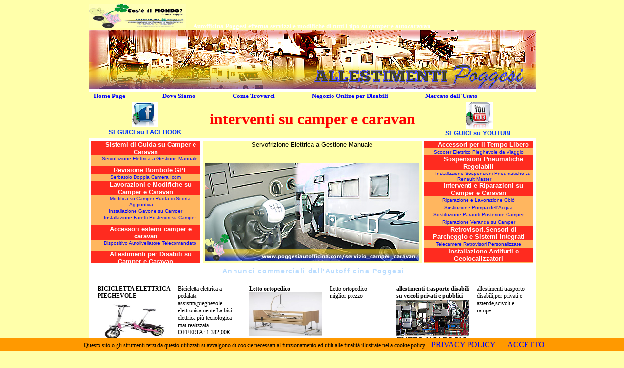

--- FILE ---
content_type: text/html
request_url: http://www.poggesiautofficina.com/servizio_camper_caravan/Pagina.asp?id=113
body_size: 38022
content:

<html><head>
<title>Servofrizione Elettrica a Gestione Manuale installata su camper e caravan</title>
<meta http-equiv="Content-Type" content="text/html; charset=iso-8859-1">
<META name="generator" content="Masterlink">
    <META name="author" content="Masterlink">
	<META NAME="Title" content="Servofrizione Elettrica a Gestione Manuale installata su camper e caravan">
    <META name="description" content="Allestimenti Poggesi installa una Servofriozione Elettrica a Gestione Manuale su camper e caravan.">
    <META name="keywords" content="servofrizione manuale,servofrizione elettrica,frizione automatica gestita manualmente,sistemi di guida,servofrizione su camper">
    <META name="distribution" content="global">
	<META name="robots" content="all">
	<META name="language" content="it">
    <META name="revisit-after" content="7 days">
<STYLE TYPE="text/css">
<!--
BODY {OVERFLOW:scroll;OVERFLOW-X:hidden}
.DEK {POSITION:absolute;VISIBILITY:hidden;Z-INDEX:200;}
//-->
</STYLE>
<style type="text/css">
span
{
  font-size: 12px;
  font-family: Verdana;
}
#livello
{
  background-color: #FFFFCC;
  font-size: 10px;
  padding: 5px;
  border: Solid 1px #000000;
}
a
{

  color: #0000FF;

  text-decoration: None;
}
a:hover
{
  color: #FF0000;
  text-decoration: Underline;
}
.style1 {font-family: Verdana, Arial, Helvetica, sans-serif}
</style>
<STYLE type="text/css">
    
    body {
      
      /* ie6 hack */
      height: 100%;
      overflow: auto;
    }

    #footer_bar {
      width: 99%;
	  margin: 0px auto;
      position: fixed;
      bottom: 0;
      overflow: hidden;
    }
       #bar_container {
         background: #Ffffff;
         margin: 0px auto;
         width: 915px;
         height: 180px;
         overflow: hidden;
       }
           
    /* IE6 hack */
    * html #footer_bar {
      position: absolute;
    }
.style9bis {font-size: 12px}
.subHeader {
	font:bold 14px Arial, Helvetica, sans-serif;
	color: #bbddff;
	font-weight:bold;
	line-height:20px;
	letter-spacing:.1em;
	}

  </STYLE>

<link rel="stylesheet" href="css/lightbox.css" type="text/css" media="screen" />
<script type="text/javascript" src="js/prototype.js"></script>
<script type="text/javascript" src="js/scriptaculous.js?load=effects,builder"></script>
<script type="text/javascript" src="js/lightbox.js"></script>

<title>Ausili disabili - Autofficina Disabili - Poggesi - Autofficina, Soluzioni per la Mobilita'. Servofrizione Elettrica a Gestione Manuale installata su camper e caravan</title>
<script src="Scripts/AC_ActiveX.js" type="text/javascript"></script>
<script src="Scripts/AC_RunActiveContent.js" type="text/javascript"></script>
<script type="text/javascript" src="//s7.addthis.com/js/300/addthis_widget.js#pubid=ra-541953861cd92309"></script>
</head>

<body bgcolor="#FFFFAA" link="#990000">
<script src="/cookiechoices.js"></script>
<script>
  document.addEventListener('DOMContentLoaded', function(event) {
    cookieChoices.showCookieConsentBar('Questo sito o gli strumenti terzi da questo utilizzati si avvalgono di cookie necessari al funzionamento ed utili alle finalità illustrate nella cookie policy.     ',
      'ACCETTO', 'PRIVACY POLICY', 'http://www.poggesiautofficina.com/sollevatore_disabili_gruetta/Pagina2.asp?id=39');
  });
</script>
<DIV ID="dek" CLASS="dek"></DIV>

<SCRIPT TYPE="text/javascript">
<!--

Xoffset=-60;
Yoffset= 20; 

var nav,old,iex=(document.all),yyy=-1000;
if(navigator.appName=="Netscape"){(document.layers)?nav=true:old=true;}

if(!old){
var skn=(nav)?document.dek:dek.style;
if(nav)document.captureEvents(Event.MOUSEMOVE);
document.onmousemove=get_mouse;
}

function popup(msg,bak){
var content="<TABLE  WIDTH=150 BORDER=1 BORDERCOLOR=black CELLPADDING=2 CELLSPACING=0 "+
"BGCOLOR="+bak+"><TD ALIGN=center><FONT COLOR=black SIZE=2 face=verdana>"+msg+"</FONT></TD></TABLE>";
if(old){alert(msg);return;} 
else{yyy=Yoffset;
 if(nav){skn.document.write(content);skn.document.close();skn.visibility="visible"}
 if(iex){document.all("dek").innerHTML=content;skn.visibility="visible"}
 }
}

function get_mouse(e){
var x=(nav)?e.pageX:event.x+document.body.scrollLeft;skn.left=x+Xoffset;
var y=(nav)?e.pageY:event.y+document.body.scrollTop;skn.top=y+yyy;
}

function kill(){
if(!old){yyy=-1000;skn.visibility="hidden";}
}

//-->
</SCRIPT>
<table width="917" border="0" cellspacing="0" cellpadding="0" align="center">
  <tr> 
    <td bgcolor="#FFFFAA">
      
      <img 
      src="http://www.poggesiautofficina.com/immagini/adesivocomp.jpg" 
      width=200 height="50">
      
      <img height=10 
      src="http://www.ausilidisabili.com/immagini/space_ausili_disabili.gif" 
      width=10><font face="Georgia, Times New Roman, Times, serif" 
      color=#ffffff size=2><strong>Autofficina Poggesi effettua servizzi e modifiche di tutti i tipo su camper e autocaravan</strong></font></td>
  </tr>
  <tr> 
    <td><img 
      src="http://www.poggesiautofficina.com/immagini/poggesiautofficinacomservizio_camper_caravan/Allestimenti-poggesi-servizi-su-camper-autocaravan.jpg" 
      width=917 height=120></td>
  </tr>
  <tr> 
    <td bgcolor="white" height="7"></td>
  </tr>
  <tr> 
    <td bgcolor="#FFFFAA"><img height=10 
      src="http://www.ausilidisabili.com/Immagini/space_ausili_disabili.gif" 
      width=10><font face="Georgia, Times New Roman, Times, serif" color=#ffffff 
      size=2><strong><a href="index.asp" 
      target=_parent>Home Page</a> 
      
      <img height=10 
      src="http://www.ausilidisabili.com/Immagini/space_ausili_disabili.gif" 
      width=70>
      
      <a href="https://plus.google.com/105024355317843975581/about?gl=IT&hl=it-IT" target="_blank">
      Dove Siamo</a>
      
      <img height=10 
      src="http://www.ausilidisabili.com/Immagini/space_ausili_disabili.gif" 
      width=70>
      
      <a href="http://www.youtube.com/watch?v=qwbPBlOAy8g" target="_blank">
      Come Trovarci</a>
      
      <img height=10 
      src="http://www.ausilidisabili.com/Immagini/space_ausili_disabili.gif" 
      width=70>
      
      <a href="http://www.disabilistore.com/" target="_blank">
      Negozio Online per Disabili</a>
      
      <img height=10 
      src="http://www.ausilidisabili.com/Immagini/space_ausili_disabili.gif" 
      width=70>
      
      <a href="http://www.youcar.biz/" target="_blank">
      Mercato dell'Usato</a>
      
      </strong></font></td>
  </tr>
  <tr> 
     <td bgcolor="#FFFFAA"><table width="100%" border="0" cellspacing="2" cellpadding="2">
        <tr>
          <td width="25%"><div align="center"><a href="http://www.facebook.com/#!/AllestimentiPoggesi" target="_blank"><font color="#0033FF" size="2" face="Verdana, Arial, Helvetica, sans-serif"><img src="httP://www.poggesiautofficina.com/sollevatore_disabili_gruetta/facebooklogopoggesi.jpg" alt="SEGUICI SU FACEBOOK" width="53" height="50" border="0"></font> 
        <font color="#0033FF" size="2" face="Verdana, Arial, Helvetica, sans-serif"><br>
        <strong>SEGUICI su FACEBOOK</strong></font></a></div></td>
          <td width="50%"><div align="center"><p><font color="#FF0000" size="6" face="Stencil"><strong> interventi 
                su camper e caravan </strong></font></p></div></td>
          <td width="25%"><div align="center"><a href="http://www.youtube.com/user/poggesifederico?feature=mhee" target="_blank"><font size="2" face="Verdana, Arial, Helvetica, sans-serif"><img src="http://www.poggesiautofficina.com/sollevatore_disabili_gruetta/youtubelogopoggesi.jpg" alt="SEGUICI SU YOUTUBE" width="57" height="56" border="0"><br>
        <font color="#0033FF"><strong>SEGUICI su YOUTUBE</strong></font></font></div></td>
        </tr>
      </table></td>
  </tr>
</table>
<table width="917" border="0" cellspacing="5" cellpadding="0" align="center" bgcolor="white">
  <tr valign="top"> 
    <td width="25%" bgcolor="#FFB65F"> 
      
      <table width="100%" border="0" cellspacing="0" cellpadding="0">
        
        <tr> 
          <td bgcolor="#FF2B1F">
            <div align="center"><img height=10 
      src="http://www.ausilidisabili.com/Immagini/space_ausili_disabili.gif" 
      width=20><strong><font face="Verdana, Arial, Helvetica, sans-serif" 
      color=#ffffff size=2>Sistemi di Guida su Camper e Caravan</font></strong></div>
          </td>
        </tr>
        
        <tr> 
          <td bgcolor="#FFB65F" height="15">
            <div align="center"><img height=10 
      src="http://www.ausilidisabili.com/Immagini/space_ausili_disabili.gif" 
      width=15><font face="Verdana, Arial, Helvetica, sans-serif" size=1> 
              
              <a href=Pagina.asp?id=113>Servofrizione Elettrica a Gestione Manuale</a>
              
              </font><img height=10 
      src="http://www.ausilidisabili.com/Immagini/space_ausili_disabili.gif" 
      width=15></div>
          </td>
        </tr>
        
        <tr> 
          <td bgcolor="#FF2B1F">
            <div align="center"><img height=10 
      src="http://www.ausilidisabili.com/Immagini/space_ausili_disabili.gif" 
      width=20><strong><font face="Verdana, Arial, Helvetica, sans-serif" 
      color=#ffffff size=2>Revisione Bombole GPL</font></strong></div>
          </td>
        </tr>
        
        <tr> 
          <td bgcolor="#FFB65F" height="15">
            <div align="center"><img height=10 
      src="http://www.ausilidisabili.com/Immagini/space_ausili_disabili.gif" 
      width=15><font face="Verdana, Arial, Helvetica, sans-serif" size=1> 
              
              <a href=Pagina.asp?id=109>Serbatoio Doppia Camera Icom</a>
              
              </font><img height=10 
      src="http://www.ausilidisabili.com/Immagini/space_ausili_disabili.gif" 
      width=15></div>
          </td>
        </tr>
        
        <tr> 
          <td bgcolor="#FF2B1F">
            <div align="center"><img height=10 
      src="http://www.ausilidisabili.com/Immagini/space_ausili_disabili.gif" 
      width=20><strong><font face="Verdana, Arial, Helvetica, sans-serif" 
      color=#ffffff size=2>Lavorazioni e Modifiche su Camper e Caravan</font></strong></div>
          </td>
        </tr>
        
        <tr> 
          <td bgcolor="#FFB65F" height="15">
            <div align="center"><img height=10 
      src="http://www.ausilidisabili.com/Immagini/space_ausili_disabili.gif" 
      width=15><font face="Verdana, Arial, Helvetica, sans-serif" size=1> 
              
              <a href=Pagina.asp?id=108>Modifica su  Camper Ruota di Scorta Aggiuntiva</a>
              
              </font><img height=10 
      src="http://www.ausilidisabili.com/Immagini/space_ausili_disabili.gif" 
      width=15></div>
          </td>
        </tr>
        
        <tr> 
          <td bgcolor="#FFB65F" height="15">
            <div align="center"><img height=10 
      src="http://www.ausilidisabili.com/Immagini/space_ausili_disabili.gif" 
      width=15><font face="Verdana, Arial, Helvetica, sans-serif" size=1> 
              
              <a href=Pagina.asp?id=120>Installazione Gavone su Camper</a>
              
              </font><img height=10 
      src="http://www.ausilidisabili.com/Immagini/space_ausili_disabili.gif" 
      width=15></div>
          </td>
        </tr>
        
        <tr> 
          <td bgcolor="#FFB65F" height="15">
            <div align="center"><img height=10 
      src="http://www.ausilidisabili.com/Immagini/space_ausili_disabili.gif" 
      width=15><font face="Verdana, Arial, Helvetica, sans-serif" size=1> 
              
              <a href=Pagina.asp?id=121>Installazione Faretti Posteriori su Camper</a>
              
              </font><img height=10 
      src="http://www.ausilidisabili.com/Immagini/space_ausili_disabili.gif" 
      width=15></div>
          </td>
        </tr>
        
        <tr> 
          <td bgcolor="#FF2B1F">
            <div align="center"><img height=10 
      src="http://www.ausilidisabili.com/Immagini/space_ausili_disabili.gif" 
      width=20><strong><font face="Verdana, Arial, Helvetica, sans-serif" 
      color=#ffffff size=2>Accessori esterni camper e caravan</font></strong></div>
          </td>
        </tr>
        
        <tr> 
          <td bgcolor="#FFB65F" height="15">
            <div align="center"><img height=10 
      src="http://www.ausilidisabili.com/Immagini/space_ausili_disabili.gif" 
      width=15><font face="Verdana, Arial, Helvetica, sans-serif" size=1> 
              
              <a href=Pagina.asp?id=97>Dispositivo Autolivellatore Telecomandato</a>
              
              </font><img height=10 
      src="http://www.ausilidisabili.com/Immagini/space_ausili_disabili.gif" 
      width=15></div>
          </td>
        </tr>
        
        <tr> 
          <td bgcolor="#FF2B1F">
            <div align="center"><img height=10 
      src="http://www.ausilidisabili.com/Immagini/space_ausili_disabili.gif" 
      width=20><strong><font face="Verdana, Arial, Helvetica, sans-serif" 
      color=#ffffff size=2>Allestimenti per Disabili su Camper e Caravan</font></strong></div>
          </td>
        </tr>
        
        <tr> 
          <td bgcolor="#FFB65F" height="15">
            <div align="center"><img height=10 
      src="http://www.ausilidisabili.com/Immagini/space_ausili_disabili.gif" 
      width=15><font face="Verdana, Arial, Helvetica, sans-serif" size=1> 
              
              <a href=Pagina.asp?id=94>Sollevatore a Pedana Elettroidraulica Laterale</a>
              
              </font><img height=10 
      src="http://www.ausilidisabili.com/Immagini/space_ausili_disabili.gif" 
      width=15></div>
          </td>
        </tr>
        
        <tr> 
          <td bgcolor="#FFB65F" height="15">
            <div align="center"><img height=10 
      src="http://www.ausilidisabili.com/Immagini/space_ausili_disabili.gif" 
      width=15><font face="Verdana, Arial, Helvetica, sans-serif" size=1> 
              
              <a href=Pagina.asp?id=95>Sollevatore per Disabili Gruetta</a>
              
              </font><img height=10 
      src="http://www.ausilidisabili.com/Immagini/space_ausili_disabili.gif" 
      width=15></div>
          </td>
        </tr>
        
        <tr> 
          <td bgcolor="#FF2B1F">
            <div align="center"><img height=10 
      src="http://www.ausilidisabili.com/Immagini/space_ausili_disabili.gif" 
      width=20><strong><font face="Verdana, Arial, Helvetica, sans-serif" 
      color=#ffffff size=2>Convenzioni</font></strong></div>
          </td>
        </tr>
        
        <tr> 
          <td bgcolor="#FFB65F" height="15">
            <div align="center"><img height=10 
      src="http://www.ausilidisabili.com/Immagini/space_ausili_disabili.gif" 
      width=15><font face="Verdana, Arial, Helvetica, sans-serif" size=1> 
              
              <a href=Pagina.asp?id=92>Coorinamento Camperisti</a>
              
              </font><img height=10 
      src="http://www.ausilidisabili.com/Immagini/space_ausili_disabili.gif" 
      width=15></div>
          </td>
        </tr>
        
        <tr> 
          <td bgcolor="#FFB65F" height="15">
            <div align="center"><img height=10 
      src="http://www.ausilidisabili.com/Immagini/space_ausili_disabili.gif" 
      width=15><font face="Verdana, Arial, Helvetica, sans-serif" size=1> 
              
              <a href=Pagina.asp?id=93>Associazione Regionale inCHIANTI</a>
              
              </font><img height=10 
      src="http://www.ausilidisabili.com/Immagini/space_ausili_disabili.gif" 
      width=15></div>
          </td>
        </tr>
        
      </table>
      <div align="center"><a href="https://twitter.com/poggesifederico" target="_blank"><img src="http://www.poggesiautofficina.com/sollevatore_disabili_gruetta/tuiterlogopoggesi.jpg" width="55" height="53" border="0"><br>
        <font color="#0033FF" size="2" face="Verdana, Arial, Helvetica, sans-serif"><strong>SEGUICI 
        su TWITTER</strong></font></a></div></td>
    <td bgcolor="#FFFFAA"> 
      <p align="center"><font face="Verdana, Arial, Helvetica, sans-serif" size=2>Servofrizione Elettrica a Gestione Manuale<br>
        <br>
      </font></p>
      <p align="center"><font 
      face="Verdana, Arial, Helvetica, sans-serif" size=1><img height=200 
      src="http://www.poggesiautofficina.com/immagini/poggesiautofficinacomservizio_camper_caravan/installazione-servofrizione-camper-caravan.jpg" 
      width=440><br>
        <p><a href="http://www.poggesiautofficina.com/" target="_blank"><strong><font size="3" face="Verdana">Allestimenti 
  Poggesi</font></strong></a><font size="3" face="Verdana"> installa una <strong>Servofriozione 
  Elettrica a Gestione Manuale</strong> su camper e caravan.</font></p> </font></p>
      <p align=center><font face="Verdana, Arial, Helvetica, sans-serif" 
      size=1><img height=200 
      src="http://www.poggesiautofficina.com/immagini/poggesiautofficinacomservizio_camper_caravan/installazione-servofrizione-camper-caravan2.jpg" 
      width=440><br></font></p>
      <p align="center"><font face="Verdana, Arial, Helvetica, sans-serif" size=1><p><font size="3" face="Verdana">La <a href="http://www.guidadisabili.com/allestimenti/Servofrizione_Manuale.html" target="_blank"><strong>Servofrizione 
  Elettrica a Gestione Manuale</strong></a> rappresenta una soluzione innovativa 
  nella gestione di guida di un auto per disabili. Il dispositivo consente la 
  gestione del pedale della frizione mediante una levetta di comando, studiata 
  in maniera ergonomica, posta sul pomello della leva del cambio. </font></p>
<p><font size="3" face="Verdana">In poche parole lascia gestire al disabile tutte le manovre 
  durante l'arresto e la marcia. Grazie alla paperella posta sulla leva del cambio 
  il disabile &egrave; in grado di fare con un dito della mano destra quello che 
  il normodotato fa con il piede sinistro.</font></p></font></p>      
      <p align="center"><font face="Verdana, Arial, Helvetica, sans-serif" size=1></font></p>     
      <p align="center"><font face="Verdana, Arial, Helvetica, sans-serif" size=1></font></p>
       <table cellspacing=2 cellpadding=2 width=75 border=0>
        <tbody> 
        <tr> 
          <td> 
           
          </td>
          <td> 
            <div align=center> 
              </div>
          </td>
        </tr>
        <tr> 
          <td> 
            <p align="center"><font face="Verdana, Arial, Helvetica, sans-serif" size="1"></font></p>
            </td>
          <td>
            <div align="center"><font color="#FF0000" size="1" face="Verdana, Arial, Helvetica, sans-serif">
              </font></div>
          </td>
        </tr>
        </tbody> 
      </table>
      
      <font size="1" face="Verdana, Arial, Helvetica, sans-serif"><br>
      <br>
      
      &nbsp; </font>
      <table width="90%" border="0" cellspacing="3" cellpadding="3">
        
      </table>
      <font size="1" face="Verdana, Arial, Helvetica, sans-serif"><br>
      </font>
      <div align="center">
        <p><FONT face="Verdana, Arial, Helvetica, sans-serif" size=2>Per qualsiasi 
          approfondimento o dubbio non esitare a contattarci al<BR>
          </FONT><FONT face="Verdana, Arial, Helvetica, sans-serif" size=2>3394040759 
          o a scrivere a</FONT></p>
        <p>&nbsp;</p>
        <p><FONT face="Verdana, Arial, Helvetica, sans-serif" size=2> <strong><a href="mailto:info@ecomobyproject.com" target="_blank">info@ecomobyproject.com</a></strong></FONT></p>
      </div>
      <font size="1" face="Verdana, Arial, Helvetica, sans-serif">&nbsp; </font></td>
    <td width="25%" bgcolor="#FFB65F"> 
      
      <table width="100%" border="0" cellspacing="0" cellpadding="0">
        
        <tr> 
          <td bgcolor="#FF2B1F">
            <div align="center"><img height=10 
      src="http://www.ausilidisabili.com/Immagini/space_ausili_disabili.gif" 
      width=20><strong><font face="Verdana, Arial, Helvetica, sans-serif" 
      color=#ffffff size=2>Accessori per il Tempo Libero</font></strong></div>
          </td>
        </tr>
        
        <tr> 
          <td bgcolor="#FFB65F" height="15">
            <div align="center"><img height=10 
      src="http://www.ausilidisabili.com/Immagini/space_ausili_disabili.gif" 
      width=15><font face="Verdana, Arial, Helvetica, sans-serif" size=1>
              
              <a href=Pagina.asp?id=160>Scooter Elettrico Pieghevole da Viaggio </a>
              
              </font><img height=10 
      src="http://www.ausilidisabili.com/Immagini/space_ausili_disabili.gif" 
      width=15></div>
          </td>
        </tr>
        
        <tr> 
          <td bgcolor="#FF2B1F">
            <div align="center"><img height=10 
      src="http://www.ausilidisabili.com/Immagini/space_ausili_disabili.gif" 
      width=20><strong><font face="Verdana, Arial, Helvetica, sans-serif" 
      color=#ffffff size=2>Sospensioni Pneumatiche Regolabili</font></strong></div>
          </td>
        </tr>
        
        <tr> 
          <td bgcolor="#FFB65F" height="15">
            <div align="center"><img height=10 
      src="http://www.ausilidisabili.com/Immagini/space_ausili_disabili.gif" 
      width=15><font face="Verdana, Arial, Helvetica, sans-serif" size=1>
              
              <a href=Pagina.asp?id=150>Installazione Sospensioni Pneumatiche su Renault Master</a>
              
              </font><img height=10 
      src="http://www.ausilidisabili.com/Immagini/space_ausili_disabili.gif" 
      width=15></div>
          </td>
        </tr>
        
        <tr> 
          <td bgcolor="#FF2B1F">
            <div align="center"><img height=10 
      src="http://www.ausilidisabili.com/Immagini/space_ausili_disabili.gif" 
      width=20><strong><font face="Verdana, Arial, Helvetica, sans-serif" 
      color=#ffffff size=2>Interventi e Riparazioni su Camper e Caravan</font></strong></div>
          </td>
        </tr>
        
        <tr> 
          <td bgcolor="#FFB65F" height="15">
            <div align="center"><img height=10 
      src="http://www.ausilidisabili.com/Immagini/space_ausili_disabili.gif" 
      width=15><font face="Verdana, Arial, Helvetica, sans-serif" size=1>
              
              <a href=Pagina.asp?id=98>Riparazione e Lavorazione Oblò</a>
              
              </font><img height=10 
      src="http://www.ausilidisabili.com/Immagini/space_ausili_disabili.gif" 
      width=15></div>
          </td>
        </tr>
        
        <tr> 
          <td bgcolor="#FFB65F" height="15">
            <div align="center"><img height=10 
      src="http://www.ausilidisabili.com/Immagini/space_ausili_disabili.gif" 
      width=15><font face="Verdana, Arial, Helvetica, sans-serif" size=1>
              
              <a href=Pagina.asp?id=99>Sostiuzione Pompa dell'Acqua</a>
              
              </font><img height=10 
      src="http://www.ausilidisabili.com/Immagini/space_ausili_disabili.gif" 
      width=15></div>
          </td>
        </tr>
        
        <tr> 
          <td bgcolor="#FFB65F" height="15">
            <div align="center"><img height=10 
      src="http://www.ausilidisabili.com/Immagini/space_ausili_disabili.gif" 
      width=15><font face="Verdana, Arial, Helvetica, sans-serif" size=1>
              
              <a href=Pagina.asp?id=110>Sostituzione Paraurti Posteriore Camper</a>
              
              </font><img height=10 
      src="http://www.ausilidisabili.com/Immagini/space_ausili_disabili.gif" 
      width=15></div>
          </td>
        </tr>
        
        <tr> 
          <td bgcolor="#FFB65F" height="15">
            <div align="center"><img height=10 
      src="http://www.ausilidisabili.com/Immagini/space_ausili_disabili.gif" 
      width=15><font face="Verdana, Arial, Helvetica, sans-serif" size=1>
              
              <a href=Pagina.asp?id=111>Riparazione Veranda su Camper</a>
              
              </font><img height=10 
      src="http://www.ausilidisabili.com/Immagini/space_ausili_disabili.gif" 
      width=15></div>
          </td>
        </tr>
        
        <tr> 
          <td bgcolor="#FF2B1F">
            <div align="center"><img height=10 
      src="http://www.ausilidisabili.com/Immagini/space_ausili_disabili.gif" 
      width=20><strong><font face="Verdana, Arial, Helvetica, sans-serif" 
      color=#ffffff size=2>Retrovisori,Sensori di Parcheggio e Sistemi Integrati</font></strong></div>
          </td>
        </tr>
        
        <tr> 
          <td bgcolor="#FFB65F" height="15">
            <div align="center"><img height=10 
      src="http://www.ausilidisabili.com/Immagini/space_ausili_disabili.gif" 
      width=15><font face="Verdana, Arial, Helvetica, sans-serif" size=1>
              
              <a href=Pagina.asp?id=96>Telecamere Retrovisori Personalizzate</a>
              
              </font><img height=10 
      src="http://www.ausilidisabili.com/Immagini/space_ausili_disabili.gif" 
      width=15></div>
          </td>
        </tr>
        
        <tr> 
          <td bgcolor="#FF2B1F">
            <div align="center"><img height=10 
      src="http://www.ausilidisabili.com/Immagini/space_ausili_disabili.gif" 
      width=20><strong><font face="Verdana, Arial, Helvetica, sans-serif" 
      color=#ffffff size=2>Installazione Antifurti e Geolocalizzatori</font></strong></div>
          </td>
        </tr>
        
        <tr> 
          <td bgcolor="#FFB65F" height="15">
            <div align="center"><img height=10 
      src="http://www.ausilidisabili.com/Immagini/space_ausili_disabili.gif" 
      width=15><font face="Verdana, Arial, Helvetica, sans-serif" size=1>
              
              <a href=Pagina.asp?id=91>Antifurto a sensori magnetici e volumetrici</a>
              
              </font><img height=10 
      src="http://www.ausilidisabili.com/Immagini/space_ausili_disabili.gif" 
      width=15></div>
          </td>
        </tr>
        
      </table>
      
      
      <br> <table width="95%" border="0" align="center">
        <tr> 
          <td bgcolor="#FFB65F"><font face="Verdana, Arial, Helvetica, sans-serif" size="2"><b><font color="white">Richiedi 
            info sul prodotto</font></b></font><font color="white"><b><br>
            
            <br>
            <img src="http://www.poggesiautofficina.com/immagini/calcenterdisabilipoggesi.gif" width="200">
            
            <br>
            </b> </font> <form name="form_r" method="post" action="InviaModuloRichiesta.asp" onSubmit="return Ayeye(this);" target="_blank">
              <p align="left"><font color="white"><b><font face="Verdana, Arial, Helvetica, sans-serif" size="1">Nome 
                e cognome</font><font face="Verdana, Arial, Helvetica, sans-serif" size="2"><br>
                </font></b><font face="Verdana, Arial, Helvetica, sans-serif" size="2"> 
                <input type="text" name="nome" size="25">
                <br>
                </font></font><font face="Verdana, Arial, Helvetica, sans-serif" size="2" color="white"><b><font size="1">Citt&agrave;<br>
                </font> </b></font> <font face="Verdana, Arial, Helvetica, sans-serif" size="2" color="white"> 
                <input type="text" name="citta" size="25" value="">
                <br>
                <b><font size="1">E-mail<br>
                </font> </b> 
                <input type="text" name="email" size="25">
                <br>
                <b><font size="1">Telefono<br>
                </font> </b> 
                <input type="text" name="telefono" size="25">
                <br>
                <b><font size="1">Prodotto<br>
                </font></b></font><font face="Verdana, Arial, Helvetica, sans-serif" size="2"> 
                <textarea name="prodotto" rows="3" cols="20">Servofrizione Elettrica a Gestione Manuale</textarea>
                <br>
                </font><font face="Verdana, Arial, Helvetica, sans-serif" size="2" color="white"><b><font size="1">Note</font><font size="1"><br>
                </font></b></font><font face="Verdana, Arial, Helvetica, sans-serif" size="2"> 
                <textarea name="notesforyou" cols="20" rows="3" id="notesforyou"></textarea>
                </font><font face="Verdana, Arial, Helvetica, sans-serif" size="2"> </font><font face="Verdana, Arial, Helvetica, sans-serif" size="2" color="white"><b><font size="1">Codice di sicurezza (fare attenzione alle maiuscole)</font></b></font><br />
                <input type="text" name="codice" />
                <img src="3.gif" align="absmiddle" /></p>
              <p align="left"><font face="Verdana, Arial, Helvetica, sans-serif" size="2"> 
                <input type="submit" name="Submit2" value="Invia">
                <input type="reset" name="Submit2" value="Cancella">
                </font> 
                <input name="emmail" type="hidden" id="emmail" value="progetti@allestimentidisabili.com">
                <input name="emmail2" type="hidden" id="emmail2" value="nicholas@guidadisabili.com">
                <input name="codicillo" type="hidden" id="codicillo" value="113">
                <input name="ayeye" type="hidden" id="ayeye" value="3">
              </p>
            </form></td>
        </tr>
      </table>
      
      
    </td>
  </tr>
  <tr> 
    <td width="25%" bgcolor="#FFB65F"><div align="center"><!-- INIZIO Codice Segnalato su Startpage.it -->
<table width="88" height="31 "border="1" cellpadding="0" cellspacing="0" bordercolor="#003366">
  <tr>
    <td bgcolor="#003366"><div align="center"><a href="http://www.startpage.it" target="_blank" style="font-family: Verdana; font-size:9px; font-weight:bold; color:#FFFFFF; text-decoration:none">Segnalato su</a><br />
    </div></td></tr>
     <tr><td bgcolor="#FFFFFF"><center><a href="http://www.startpage.it" target="_blank" style="font-family: Verdana; font-size:9px; text-decoration:none; font-weight:bold; color:#003366">STARTPAGE.it</a><br />
         </center></td>
  </tr>
</table>
<!-- FINE Codice Segnalato su Startpage.it -->
</div></td>
    <td valign=top bordercolor="#000000" bgcolor="#FFFFAA"> 
      <form name=formmailinglist onSubmit="return Ayeye(this);" 
      action=http://www.icomelunga.com/InsertMail.asp method=post target=_blank>
        <div class=testo> 
          <p align=center><font face="Verdana, Arial, Helvetica, sans-serif" 
      size=1><strong>ISCRIVITI ALLA MAILING LIST<br>
          </strong></font><span class="style1">Iscriviti alla mailing list per ricevere informazioni su offerte, occasioni, usato, nuove progettazioni e curiosit&agrave;. Per l'invio di Newsletter usiamo il sistema PhpList. Clicca sul logo di PhpList per iscriverti alle nostre NewsLetter.</span></p>
          <p align=center><a href="http://dem.disabilistore.com/lists/?p=subscribe&id=1" target="_blank"><img src="http://www.disabilistore.com/img/untitled2.jpg" title="Clicca per andare alla pagina di iscrizione alle nostre newsletter" width="145" height="44" border="0"></a></p>
        </div>
      </form>
    </td>
    <td width="25%" bgcolor="#FFB65F">
      <div align="center"><a href="http://www.youtube.com/poggesifederico" target="_blank"><img src="http://www.ausilidisabili.com/immagini/youtubepoggesi.gif" alt="vedi video di autofficina Poggesi" width="127" height="64" border="0"></a></div>
    </td>
  </tr>
  <tr> 
    <td colspan="3" bgcolor="#ffffff"></td>
  </tr>
  <tr> 
    <td colspan="3" height="7">
<div align="center"><strong><font size="1" face="Verdana, Arial, Helvetica, sans-serif"> 
        <div class="cse-branding-bottom" style="background-color:#FFFFFF;color:#000000"> 
          <div class="cse-branding-form"> 
            <form action="http://www.google.it/cse" id="cse-search-box" target="_blank">
              <div>
                <script type="text/javascript"><!--
google_ad_client = "pub-4068263431097756";
/* 728x90, creato 24/01/09 */
google_ad_slot = "7909116815";
google_ad_width = 728;
google_ad_height = 90;
//-->
</script>
                <script type="text/javascript"
src="http://pagead2.googlesyndication.com/pagead/show_ads.js">
</script>
                <p><input type="hidden" name="cx" value="partner-pub-2315512523287699:byrf5g-oq2q" />
                <input type="hidden" name="ie" value="ISO-8859-1" />
                <input type="text" name="q" size="20" />
                <input type="submit" name="sa" value="Cerca" />
              </p></div>
            </form>
          </div>
          <div class="cse-branding-logo"> <img src="http://www.google.com/images/poweredby_transparent/poweredby_FFFFFF.gif" alt="Google" /> 
          </div>
          <div class="cse-branding-text"> Ricerca personalizzata </div>
        </div>
        </font></strong> </div>
    </td>
  </tr>
  <tr> 
    <td colspan="3" height="7" bgcolor="#FFB65F"> <p align=center><font face="Verdana, Arial, Helvetica, sans-serif" 
            size=6>EcoMobyProject</font></p>
      <p align=center><font size="6" face="Verdana, Arial, Helvetica, sans-serif">info 
        3394040759 </font></p>
      <p align=center><font face="Verdana, Arial, Helvetica, sans-serif" 
            size=3> P.IVA 07098020485 CF PGGFRC69E12D612Y SDI M5UXCR1 email: info@ecomobyproject.com 
        Sede Legale Largo Gennarelli, 1 - 50137 Firenze </font></p>
      <p align=center><a href="https://www.ecomobyproject.com/" target="_blank">https://www.ecomobyproject.com/</a></p>
      <p align=center><font face="Verdana, Arial, Helvetica, sans-serif" 
            size=1><br>
        Ausili per disabili, barriere architettoniche, sollevatoriper disabili, 
        servoscale, ascensori, rampe di accesso, veicoli usati trasporto disabili 
        pronta consegna.</font></p>
      <p align=center><font face="Verdana, Arial, Helvetica, sans-serif" 
            size=1><br>
        <strong>Ausilio per sollevamento disabile:</strong> <a href="http://www.gruettasollevapersone.com/" 
            target=_blank>http://www.gruettasollevapersone.com/</a> --- <strong>Allestimenti 
        trasporto disabili:</strong><a 
            href="http://www.trasportodisabili.net/" target=_blank> http://www.trasportodisabili.net</a><br>
        <strong>Informazioni patenti speciali:</strong> <a href="http://www.guidadisabili.com/" 
            target=_blank>http://www.guidadisabili.com/</a> ----------------------<strong>Trasformazioni 
        moto disabili:</strong> <a 
            href="http://www.motodisabili.net/" 
            target=_blank>http://www.motodisabili.net/</a> <br>
        <strong>Autoriparazioni autofficina:</strong> <a 
            href="http://www.poggesiautofficina.com/" 
            target=_blank>http://www.poggesiautofficina.com/</a> ---------------<strong>Allestimenti 
        per disabili:</strong> <a 
            href="http://www.allestimentidisabili.com/" 
            target=_blank>http://www.allestimentidisabili.com/</a><br>
        <strong>Accessori ausili per disabili:</strong> <a 
            href="http://www.ausilidisabili.com/" 
            target=_blank>http://www.ausilidisabili.com/</a> --------- <strong>---Allestimenti 
        speciali trasformazione veicoli: </strong><a 
            href="http://www.allestimentiveicoli.com/" 
            target=_blank>http://www.allestimentiveicoli.com/</a><strong> </strong></font></p>
      <p align=center><font face="Verdana, Arial, Helvetica, sans-serif" 
            size=1><br>
        <strong>Prododotti per il disabile</strong>: <a href="http://www.disabili.ws" target="_blank">http://www.disabili.ws</a> 
        -----------------<strong>Trasformazioni veicoli a Gas Gpl Metano:</strong> 
        <a href="http://www.allestimentiveicoli.com/gpl" target="_blank">http://www.allestimentiveicoli.com/gpl</a><strong><br>
        <br>
        <a href="mailto:progetti@allestimentidisabili.com" target="_blank">progetti@allestimentidisabili.com</a></strong></font></p>
      <p align=center> 
       <!-- statistiche.it -->
<script language="javascript" type="text/javascript">
	js_ver="1.0";
	query="rnd="+Math.random()+"&rfr="+escape(document.referrer)+"&pg="+escape(window.location.href);
	document.cookie="statistiche.it=1; path=/"; query+="&cks="+(document.cookie?"1":"0");
</script>
<script language="javascript1.1" type="text/javascript">
	js_ver="1.1";
	query+="&js="+(navigator.javaEnabled()?"1":"0");
</script>
<script language="javascript1.2" type="text/javascript">
	js_ver="1.2";
	query+="&rsl="+screen.width+'x'+screen.height+"&clr="+(((navigator.appName.substring(0,3)=="Mic"))?screen.colorDepth:screen.pixelDepth);
</script>
<script language="javascript1.3" type="text/javascript">
	js_ver="1.3";
</script>
<script language="javascript" type="text/javascript">
	document.write('<');
	document.write('a href="http://www.statistiche.it/stat.php?account=30322" target="_blank"><img src="http://stat1.statistiche.it/counter/count.php?id=30322&'+query+'&jsv='+js_ver+'" border="0" height="100" width="88" alt="Statistiche"><');
	document.write('/a>');
</script>
<noscript>
	<a href="http://www.statistiche.it/stat.php?account=30322" target="_blank"><img src="http://stat1.statistiche.it/counter/count.php?id=30322" border="0" width="88" height="100" alt="Statistiche"></a>
</noscript>
<!-- !statistiche.it -->
        &nbsp; 
      <p></p>
    </td>
  </tr>
  <tr bgcolor="#FFFFAA"> 
    <td colspan="3" height="7">&nbsp;</td>
  </tr>
  <tr bgcolor="#FFB65F"> 
    <td colspan="3" height="7"><style type="text/css">
#testo {
	display: none;
}
</style>


<font size="1" color="#CCCCCC" face="Arial, Helvetica, sans-serif">Siti e servizi 
della stessa categoria</font><br>
<table width="100%" border="0" cellpadding="3" cellspacing="3" align="left">
  <tr> 
    <td width="34%" valign="top"> <font size="1" color="#CCCCCC"> 
      
      <a href="http://www.youcar.biz/Scheda_autoveicolo.asp?id=579&it=ok&nome=Fiat doblo trasporto disabili occasione" target="_blank">Vendita Fiat doblo trasporto disabili occasione Usato</a><br>
      
      <a href="http://www.youcar.biz/Scheda_autoveicolo.asp?id=349&it=ok&nome=BERLINGO TRASPORTO DISABILI USATO CON RIBASSAMENTO" target="_blank">Vendita BERLINGO TRASPORTO DISABILI USATO CON RIBASSAMENTO Usato</a><br>
      
      <a href="http://www.youcar.biz/Scheda_autoveicolo.asp?id=352&it=ok&nome=Fiat Scudo Trasporto disabili usato" target="_blank">Vendita Fiat Scudo Trasporto disabili usato Usato</a><br>
      
      <a href="http://www.allestimentiveicoli.com/Pagina.asp?id=187" target="_blank">Rampa Movia girevole</a><br>
      
      <a href="http://www.allestimentiveicoli.com/Pagina.asp?id=186" target="_blank">Rampa Movia</a><br>
      
      <a href="http://www.youcar.biz/Scheda_autoveicolo.asp?id=390" target="_blank">fiat doblo allestito per il trasporto disabili, con pedana elettroidraulica</a><br>
      
      <a href="http://www.youcar.biz/Scheda_autoveicolo.asp?id=336&it=ok&nome=FIAT 290 POLLICINO Uso trasporto persone Tipo Urbano" target="_blank">Vendita FIAT 290 POLLICINO Uso trasporto persone Tipo Urbano Usato</a><br>
      
      <a href="http://www.youcar.biz/Scheda_autoveicolo.asp?id=365&it=ok&nome=Fiat Doblò Tetto Alto Con Pedana Elettroidraulica Per Trasporto Disabili" target="_blank">Vendita Fiat Doblò Tetto Alto Con Pedana Elettroidraulica Per Trasporto Disabili Usato</a><br>
      
      <a href="http://www.youcar.biz/Scheda_autoveicolo.asp?id=366&it=ok&nome=Fiat Doblò Tetto Alto Con Pedana Sottoscocca Per Trasporto Disabili" target="_blank">Vendita Fiat Doblò Tetto Alto Con Pedana Sottoscocca Per Trasporto Disabili Usato</a><br>
      
      <a href="http://www.youcar.biz/Scheda_autoveicolo.asp?id=370&it=ok&nome=FIAT SCUDO TRASPORTO DISABILI" target="_blank">Vendita FIAT SCUDO TRASPORTO DISABILI Usato</a><br>
      
      <a href="http://www.poggesiautofficina.com/veicoli_prontaconsegna/Pagina.asp?id=46" target="_blank">allestimenti Poggesi vende veicoli usati trasporto disabili, guarda questo bellissimo doblo tetto alto del 2008 pronta consegna</a><br>
      
      <a href="http://www.disabilistore.com/firenze/Mondo-Allestimenti-Veicoli/Rampe-Fisse-MOVIA-Girevoli-2-stadi/RAMPA-PER-ACCESSO-VEICOLO-2-STADI-GIREVOLE-200X80-CM.html" target="_blank">rampa manuale pieghevole e girevole, a 2 stadi 200x80</a><br>
      
      <a href="http://www.disabilistore.com/Prodotti3.asp?cat=12" target="_blank">ANCORAGGI PER LA RITENUTA DELLA CARROZZINA. Ausili per disabili e anziani online. Vendita ANCORAGGI PER LA RITENUTA DELLA CARROZZINA Firenze</a><br>
      
      <a href="http://www.disabilistore.com/firenze/Mondo-Allestimenti-Veicoli/Ancoraggi-per-la-ritenuta-della-CARROZZINA/KIT-CINGHIE-STATICHE---AGGANCIO-A-UNCINO.html" target="_blank">kit ancoraggi economici carrozzina per la ritenuta del disabile al pianale del veicolo</a><br>
      
      <a href="http://www.disabilistore.com/firenze/Mondo-Allestimenti-Veicoli/Ancoraggi-per-la-ritenuta-della-CARROZZINA/KIT-ANCORAGGIO-AUTOMATICO-CARROZZINA-+-CINTURA-SICUREZZA-ADVANCE-PRO.html" target="_blank">kit ancoraggio automatico advance pro, per fissaggio sicuro delle carrozzine con disabili al pianale dell'autoveicolo</a><br>
      
      <a href="http://www.disabilistore.com/firenze/Mondo-Allestimenti-Veicoli/Binari-per-ancoraggi-carrozzina/COPPIA-BINARI-A-INCASSO-IN-ALLUMINIO-A-CODA-DI-RONDINE-LUNGHE-1-M.html" target="_blank">Coppia binari lunghezza 1 m,a incasso,per ancoraggio cinghie di sicurezza,in alluminio,a coda di rondine</a><br>
      
      <a href="http://www.disabilistore.com/Prodotti3.asp?cat=33" target="_blank">RAMPE FISSE MOVIA 2 STADI. Ausili per disabili e anziani online. Vendita RAMPE FISSE MOVIA 2 STADI Firenze</a><br>
      
      <a href="http://www.disabilistore.com/firenze/Mondo-Allestimenti-Veicoli/Rampe-Fisse-MOVIA-2-stadi/RAMPA-AUTOMATICA-IN-ALLUMINIO-180X80-CM.html" target="_blank">rampa unica in alluminio 180x80 per superare le barriere architettoniche, installabile sull'autoveicolo trasporto disabili</a><br>
      
      <a href="http://www.disabilistore.com/Prodotti3.asp?cat=38" target="_blank">RAMPE FISSE MOVIA 3 STADI. Ausili per disabili e anziani online. Vendita RAMPE FISSE MOVIA 3 STADI Firenze</a><br>
      
      <a href="http://www.disabilistore.com/firenze/Maniglie-accessori-Bagno/Maniglie-Braccioli-Seggiole/RIALZO-STABILIZZANTE-PER-WC.html" target="_blank">rialzo stabilizzante per wc</a><br>
      
      <a href="http://www.disabilistore.com/firenze/Maniglie-accessori-Bagno/Maniglie-Braccioli-Seggiole/SEDIA-WC-DA-COMODO.html" target="_blank">sedia wc da comodo</a><br>
      
      <a href="http://www.allestimentidisabili.com/trasporto/" target="_blank">Allestimenti di dispositivi disabili su automezzi per i sistemi di trasporto del disabile ::: Autofficina Poggesi - Firenze</a><br>
      
      <a href="http://www.allestimentidisabili.com/dove.asp" target="_blank">Autofficina Poggesi: dal 2007 anche in:prodotti Allestimenti Poggesi per le zone di Firenze e Prato</a><br>
      
      <a href="http://www.poggesiautofficina.com/veicoli_prontaconsegna/Pagina.asp?id=23" target="_blank">Allestimenti poggesi vende Fiat Qubo per disabili in pronta consegna allestito per la guida del disabile paraplegico</a><br>
      
      <a href="http://www.poggesiautofficina.com/veicoli_prontaconsegna/Pagina.asp?id=48" target="_blank">allestimenti poggesi vende anche online accessori per allestire veicoli per il trasporto del disabile in carrozzina</a><br>
      
      <a href="http://www.disabilistore.com/firenze/Mondo-Allestimenti-Veicoli/Ancoraggi-per-la-ritenuta-della-CARROZZINA/KIT-CINGHIE-STATICHE---AGGANCIO-A-UNCINO.html" target="_blank">kit ancoraggi economici carrozzina per la ritenuta del disabile al pianale del veicolo</a><br>
      
      <a href="http://www.disabilistore.com/firenze/Mondo-Allestimenti-Veicoli/Rampe-Fisse-MOVIA-2-stadi/RAMPA-PIEGHEVOLE-MANUALE-IN-ALLUMINIO-260X80-CM.html" target="_blank">rampa pieghevole manuale in alluminio 260x80 cm</a><br>
      
      <a href="http://www.disabilistore.com/firenze/Mondo-Allestimenti-Veicoli/Rampe-Fisse-MOVIA-3-stadi/RAMPA-MANUALE-IN-ALLUMINIO--3-STADI--270X90-CM.html" target="_blank">rampa unica in alluminio manuale a 3 stadi pratica e rimovibile 270x90 cm</a><br>
      
      <a href="http://www.disabilistore.com/firenze/Mondo-Allestimenti-Veicoli/Rampe-Fisse-MOVIA-3-stadi/RAMPA-MANUALE-IN-ALLUMINIO-3-STADI--330X90-CM.html" target="_blank">rampa per accesso disabili al veicolo 3 stadi 270x90 cm</a><br>
      
      <a href="http://www.disabilistore.com/Prodotti2.asp?cat=19" target="_blank">DOPPI COMANDI SCUOLAGUIDA. Ausili per disabili e anziani online. Vendita DOPPI COMANDI SCUOLAGUIDA Firenze.</a><br>
      
      <a href="http://www.disabilistore.com/firenze/Mondo-Allestimenti-Veicoli/Rampe-Fisse-MOVIA-Girevoli-2-stadi/RAMPA--PER-ACCESSO-VEICOLO-2-STADI-GIREVOLE-180X80-CM.html" target="_blank"></a><br>
      
      <a href="http://www.disabilistore.com/firenze/Mondo-Allestimenti-Veicoli/Rampe-Fisse-MOVIA-Girevoli-2-stadi/RAMPA--PER-ACCESSO-VEICOLO-2-STADI-GIREVOLE-180X80-CM.html" target="_blank">rampa  manuale pieghevole e girevole, 2 stadi 180x80 cm</a><br>
      
      <a href="http://www.disabilistore.com/firenze/Mondo-Allestimenti-Veicoli/Rampe-Fisse-MOVIA-Girevoli-2-stadi/RAMPA-PER-ACCESSO-VEICOLO-2-STADI-GIREVOLE-220X80-CM.html" target="_blank">rampa manuale pieghevole e girevole,in lamiera di alluminio 220x80</a><br>
      
      <a href="http://www.disabilistore.com/firenze/Mondo-Allestimenti-Veicoli/Rampe-Fisse-MOVIA-Girevoli-3-stadi/RAMPA-PER-ACCESSO-VEICOLO-3-STADI--GIREVOLE-270X95CM.html" target="_blank">rampa pieghevole e girevole a 3 stadi, 270x95 cm</a><br>
      
      <a href="http://www.disabilistore.com/Prodotti2.asp?cat=23" target="_blank">GRADINI ELETTRICI LATERALI. Ausili per disabili e anziani online. Vendita GRADINI ELETTRICI LATERALI Firenze</a><br>
      
      <a href="http://www.disabilistore.com/firenze/Maniglie-accessori-Bagno/Maniglie-Braccioli-Seggiole/RIALZO-STABILIZZANTE-PER-WC-CON-BRACCIOLI-REGOLABILI.html" target="_blank">rialzo stabilizzante per wc economico</a><br>
      
      <a href="http://www.disabilistore.com/firenze/Maniglie-accessori-Bagno/Maniglie-Braccioli-Seggiole/MANIGLIA-PER-VASCA.html" target="_blank">maniglia di sostegno vasca da bagno per disabili</a><br>
      
      <a href="http://www.allestimentidisabili.com" target="_blank">Autofficina Poggesi: allestimenti di dispositivi per disabili, installazioni di sistemi di guida, sistemi di accesso e sistemi di trasporto</a><br>
      
      <a href="http://www.allestimentidisabili.com/guida/" target="_blank">Guida disabili: installazioni di dispositivi e sitemi di guida per disabili ::: Autofficina Poggesi a Firenze</a><br>
      
      <a href="http://www.allestimentidisabili.com/accesso/index.asp" target="_blank">Modifiche per l'accesso agli autoveicoli per disabili ::: Autofficina Poggesi - Firenze</a><br>
      
      <a href="http://www.allestimentidisabili.com/contatti.asp" target="_blank">Autofficina Poggesi: allestimenti di dispositivi per disabili, di guida, di accesso e di</a><br>
      
      <a href="http://www.allestimentidisabili.com/links.asp" target="_blank">Autofficina Poggesi: allestimenti di dispositivi per disabili, di guida,  </a><br>
      
      <a href="http://www.allestimentidisabili.com/prodotti/verricello.asp" target="_blank">verricello per far salire la carrozzina del disabile in auto</a><br>
      
      <a href="http://www.youcar.biz/Scheda_autoveicolo.asp?id=430&it=ok&nome=SCOOTER ELETTRICO PER DISABILI E ANZIANI TITAN OCCASIONE" target="_blank">Vendita SCOOTER ELETTRICO PER DISABILI E ANZIANI TITAN OCCASIONE Usato</a><br>
      
      <a href="http://www.youcar.biz/Scheda_autoveicolo.asp?id=442&it=ok&nome=MICROCAR META TASSOKING GUIDADISABILI OCCASIONE" target="_blank">Vendita MICROCAR META TASSOKING GUIDADISABILI OCCASIONE Usato</a><br>
      
      <a href="http://www.allestimentidisabili.com/prodotti/verticalizzatore.asp" target="_blank">verticalizzatore per aiutareil disabile ad accedere al posto guida</a><br>
      
      <a href="http://www.youcar.biz/Scheda_autoveicolo.asp?id=441&it=ok&nome=CARROZZINA ELETTRICA PER DISABII E ANZIANIOCCASIONE" target="_blank">Vendita CARROZZINA ELETTRICA PER DISABII E ANZIANIOCCASIONE Usato</a><br>
      
      <a href="http://www.youcar.biz/Scheda_autoveicolo.asp?id=440&it=ok&nome=FIAT GRANDE PUNTO " target="_blank">Vendita FIAT GRANDE PUNTO  Usato</a><br>
      
      <a href="http://www.youcar.biz/Scheda_autoveicolo.asp?id=444&it=ok&nome=FIAT DOBLO TETTO ALTO TRASORTO DISABILI OCCASIONE" target="_blank">Vendita FIAT DOBLO TETTO ALTO TRASORTO DISABILI OCCASIONE Usato</a><br>
      
      <a href="http://www.youcar.biz/Scheda_autoveicolo.asp?id=453&it=ok&nome=MOTO D''''EPOCA DUCATI DESMODROMO " target="_blank">Vendita MOTO D''''EPOCA DUCATI DESMODROMO  Usato</a><br>
      
      <a href="http://www.allestimentiveicoli.com/gpl/Pagina.asp?id=209" target="_blank">Allestimenti Poggesi effettua la revisione delle bombole del metano su renault kangoo</a><br>
      
      <a href="http://www.allestimentiveicoli.com/gpl/Pagina.asp?id=215" target="_blank">Revisione Bombole Metano su Fiat Punto</a><br>
      
      <a href="http://www.allestimentiveicoli.com/gpl/Pagina.asp?id=230" target="_blank">Autofficina poggesi offre incentivi per lìinstallazione di impianti a gas gpl metano fino alla fine del mese</a><br>
      
      <a href="http://www.allestimentiveicoli.com/gpl/Pagina.asp?id=97" target="_blank">L'autofficina poggesi gestisce il tuo finanziamento, per installare l'impianto gpl o metano sul tuo veicolo.</a><br>
      
      <a href="http://www.allestimentiveicoli.com/gpl/Pagina.asp?id=96" target="_blank">L'autofficina poggesi vende veicoli usati trasformati a gas gpl o metano, garantendone il buon funzionamento finanziamento sull'usato.</a><br>
      
      <a href="http://www.allestimentiveicoli.com/gpl/Pagina.asp?id=146" target="_blank">youcar.biz offre annunci di veicoli usati a gpl e metano.</a><br>
      
      <a href="http://www.allestimentiveicoli.com/gpl/Pagina.asp?id=198" target="_blank">lavaggio iniettori impianto a metano su fiat multipla</a><br>
      
      <a href="http://www.allestimentiveicoli.com/gpl/Pagina.asp?id=199" target="_blank">Allestimenti poggesi effettua la pulizia degli iniettori del gas su nissan micra</a><br>
      
      <a href="http://www.allestimentiveicoli.com/gpl/Pagina.asp?id=200" target="_blank">Lavaggio iniettori impanto a metano su opel zafira</a><br>
      
      <a href="http://www.allestimentiveicoli.com/gpl/Pagina.asp?id=202" target="_blank">Fiat Grande Punto trasformata a metano</a><br>
      
      <a href="http://www.allestimentiveicoli.com/gpl/Pagina.asp?id=204" target="_blank">allestimenti poggesi installa un impianto a metano su opel corsa</a><br>
      
      <a href="http://www.allestimentiveicoli.com/gpl/Pagina.asp?id=212" target="_blank">Installazione impianto a metano su alfa romeo GT</a><br>
      
      <a href="http://www.allestimentiveicoli.com/gpl/Pagina.asp?id=217" target="_blank">Toyota Rav 4 Trasformata a Metano,installazion impianto a metano su rav4,passaggio da benzina a metano,</a><br>
      
      <a href="http://www.allestimentidisabili.com/prodotti/sed_vert.asp" target="_blank">SEDILE GIREVOLE UDCENTE PER ACCESSO DEL DISABILE AL VEICOLO</a><br>
      
      <a href="http://www.allestimentidisabili.com/prodotti/scorrevole.asp" target="_blank">porta rototraslante per accesso della carrozzina con verricello</a><br>
      
      <a href="http://www.allestimentidisabili.com/prodotti/pedinnesto.asp" target="_blank">installazione di acceleratore a sinistra per il disabile</a><br>
      
      <a href="http://www.allestimentiveicoli.com/gpl/Pagina.asp?id=220" target="_blank">Allestimenti poggesi installa un impianto a metano a nche su mercedes classe c </a><br>
      
      <a href="http://www.allestimentiveicoli.com/gpl/Pagina.asp?id=201" target="_blank">Allestimenti poggesi trasforma la renault clio in un veicolo alimentato a gpl</a><br>
      
      <a href="http://www.youcar.biz/Scheda_autoveicolo.asp?id=475&it=ok&nome=Fiat Doblò Trasporto Disabili Occasione con pedana sottoscocca autolift" target="_blank">Vendita Fiat Doblò Trasporto Disabili Occasione con pedana sottoscocca autolift Usato</a><br>
      
      <a href="http://www.allestimentiveicoli.com/gpl/Pagina.asp?id=203" target="_blank">Allestimenti poggesi installa un impianto a gpl su alfa romeo 145</a><br>
      
      <a href="http://www.allestimentiveicoli.com/gpl/Pagina.asp?id=206" target="_blank">Allestimenti Poggesi installa un impianto a gpl su mercedes 5000</a><br>
      
      <a href="http://www.allestimentiveicoli.com/gpl/Pagina.asp?id=218" target="_blank">Installazione impianto a gpl su toyota corolla</a><br>
      
      <a href="http://www.allestimentiveicoli.com/gpl/Pagina.asp?id=219" target="_blank">Suzuki Vitara Trasformata a GPL</a><br>
      
      <a href="http://www.allestimentiveicoli.com/gpl/Pagina.asp?id=222" target="_blank">Daihatsu Trevis Trasformata a GPL</a><br>
      
      <a href="http://www.poggesiautofficina.com/servizio_camper_caravan/Pagina.asp?id=113" target="_blank">Servofrizione Elettrica a Gestione Manuale installata su camper e caravan</a><br>
      
      <a href="http://www.youcar.biz/Scheda_autoveicolo.asp?id=537&it=ok&nome=CAMPER FIAT DUCATO MOBILVETTA 1.9TD TOP DRIVER 52" target="_blank">Vendita CAMPER FIAT DUCATO MOBILVETTA 1.9TD TOP DRIVER 52 Usato</a><br>
      
      <a href="http://www.youcar.biz/Scheda_autoveicolo.asp?id=540&it=ok&nome=FIAT PANDA DEL 97 A METANO" target="_blank">Vendita FIAT PANDA DEL 97 A METANO Usato</a><br>
      
      <a href="http://www.allestimentiveicoli.com/gpl/Pagina.asp?id=225" target="_blank">Installaione impianto a gas  gpl su opel zafira</a><br>
      
      <a href="http://www.youcar.biz/Scheda_autoveicolo.asp?id=451&it=ok&nome=MERCEDES VITO ALLESTITO PER IL TRAPORTO DEI DISAILI" target="_blank">Vendita MERCEDES VITO ALLESTITO PER IL TRAPORTO DEI DISAILI Usato</a><br>
      
      <a href="http://www.allestimentiveicoli.com/gpl/Pagina.asp?id=189" target="_blank">revisione bombole metano su citroen c3</a><br>
      
      <a href="http://www.allestimentidisabili.com/prodotti/unica.asp" target="_blank">rampa unica per far salire il disabile in carrozzina sul veicolo</a><br>
      
      <a href="http://www.allestimentidisabili.com/prodotti/scivoli.asp" target="_blank">scivoli telescopici per accesso del disabile in carrozzina sul veicolo</a><br>
      
      <a href="http://www.allestimentidisabili.com/prodotti/robot.asp" target="_blank">ROBOT CARICA CARROZZINA PER DISABILI</a><br>
      
      <a href="http://www.youcar.biz/Scheda_autoveicolo.asp?id=433&it=ok&nome=FIAT DUCATO TRASPORTO DISABILI OCCASIONE" target="_blank">Vendita FIAT DUCATO TRASPORTO DISABILI OCCASIONE Usato</a><br>
      
      <a href="http://www.allestimentiveicoli.com/gpl/Pagina.asp?id=227" target="_blank">Installazione impianto a gas metano per autotrazione su suzuki vitara</a><br>
      
      <a href="http://www.allestimentiveicoli.com/gpl/Pagina.asp?id=205" target="_blank">il comune di firenze emette incentivi per installazione di impianti a gas gpl e metano ai residenti</a><br>
      
      <a href="http://www.allestimentiveicoli.com/gpl/Pagina.asp?id=207" target="_blank">Renault Scenic trasformata a GPL</a><br>
      
      <a href="http://www.allestimentiveicoli.com/gpl/Pagina.asp?id=213" target="_blank">Allestimenti poggesi installa un impianto a gpl bigas u fiat x1/9</a><br>
      
      <a href="http://www.allestimentiveicoli.com/gpl/Pagina.asp?id=214" target="_blank">Mercedes S-500 trasformata a GPL</a><br>
      
      <a href="http://www.allestimentiveicoli.com/gpl/Pagina.asp?id=216" target="_blank">Installazione impiano a GPL su Opel Meriva</a><br>
      
      <a href="http://www.allestimentiveicoli.com/gpl/Pagina.asp?id=221" target="_blank">Peugeot 206 Cabrio Trasformata a GPL</a><br>
      
      <a href="http://www.youcar.biz/Scheda_autoveicolo.asp?id=465&it=ok&nome=PEUGEOT 107 CON ACCELERATORE A SINISTRA " target="_blank">Vendita PEUGEOT 107 CON ACCELERATORE A SINISTRA  Usato</a><br>
      
      <a href="http://www.youcar.biz/Scheda_autoveicolo.asp?id=474&it=ok&nome=Renault Trafic Gradino Laterale Per Accesso Al Veicolo" target="_blank">Vendita Renault Trafic Gradino Laterale Per Accesso Al Veicolo Usato</a><br>
      
      <a href="http://www.poggesiautofficina.com/trasportodisabili/Pagina.asp?id=127" target="_blank">Nissan NV400 Rampa Movia Manuale Gradino laterale</a><br>
      
      <a href="http://www.youcar.biz/Scheda_autoveicolo.asp?id=551&it=ok&nome=Elnagh+Doral+114+" target="_blank">Elnagh Doral 114  usato FIRENZE. YouCar, il tuo mercatino delle auto usate - ANNUNCI AUTO USATE OCCASIONI</a><br>
      
      <a href="http://www.youcar.biz/Scheda_autoveicolo.asp?id=596&it=ok&nome=Sccoter elettrivo Nuova Blandno" target="_blank">Vendita Sccoter elettrivo Nuova Blandno Usato</a><br>
      
      <a href="http://www.youcar.biz/Scheda_autoveicolo.asp?id=537&it=ok&nome=CAMPER+FIAT+DUCATO+MOBILVETTA+1%2E9TD+TOP+DRIVER+52" target="_blank">CAMPER FIAT DUCATO MOBILVETTA 1.9TD TOP DRIVER 52 usato FIRENZE</a><br>
      
      <a href="http://www.allestimentiveicoli.com/gpl/Pagina.asp?id=242" target="_blank">INIEZIONE DIRETTA GPL ZAVOLI ALFA ROMEO 156 </a><br>
      
      <a href="http://www.allestimentidisabili.com/prodotti/staziona.asp" target="_blank">elettrificazione freno di stazionamento per disabili</a><br>
      
      <a href="http://www.allestimentiveicoli.com/gpl/Pagina.asp?id=226" target="_blank">Hyundai I20 Trasformata a Gas Metano</a><br>
      
      <a href="http://www.allestimentiveicoli.com/DoppiComandiScuolaguida/Pagina.asp?id=248" target="_blank">allestimenti poggesi vende online, kit doppi comandi scuola guida per autoveicoli, questi doppi comandi sono a corda,a doppio effetto perciò si possono gestire in spinta e in rilascio</a><br>
      
      <a href="http://www.allestimentiveicoli.com/DoppiComandiScuolaguida/Pagina.asp?id=250" target="_blank">doppi comandi scuola guida,comandi a destra,vendita al dettaglio doppi comandi scuola guida,vendita online doppi comandi,doppi comandi autoscuola,servizio per scuole guida,doppi comandi scuola guida a corda</a><br>
      
      <a href="http://www.youcar.biz/Scheda_autoveicolo.asp?id=505&it=ok&nome=FIAT DUCATO TETTO ALTRO TRASPORTO DISABILI A GPL OCCASIONE" target="_blank">Vendita FIAT DUCATO TETTO ALTRO TRASPORTO DISABILI A GPL OCCASIONE Usato</a><br>
      
      <a href="http://www.youcar.biz/Scheda_autoveicolo.asp?id=449&it=ok&nome=Fiat Punto adattata per la guida dei Disabili" target="_blank">Vendita Fiat Punto adattata per la guida dei Disabili Usato</a><br>
      
      <a href="http://www.youcar.biz/Scheda_autoveicolo.asp?id=517&it=ok&nome=FIAT DUCATO TRASPORTO DISABILI PEDANA ELETTROIDRAULICA GRADINO LATERALE" target="_blank">Vendita FIAT DUCATO TRASPORTO DISABILI PEDANA ELETTROIDRAULICA GRADINO LATERALE Usato</a><br>
      
      <a href="http://www.youcar.biz/Scheda_autoveicolo.asp?id=526&it=ok&nome=FIAT DOBLO TRASPORTO DISABILI QUASI NUOVO" target="_blank">Vendita FIAT DOBLO TRASPORTO DISABILI QUASI NUOVO Usato</a><br>
      
      <a href="http://www.youcar.biz/Scheda_autoveicolo.asp?id=529&it=ok&nome= Peugeot Boxer 2.2 HDi  150Cv Combi Premium TRASPORTO DISABILI" target="_blank">Vendita  Peugeot Boxer 2.2 HDi  150Cv Combi Premium TRASPORTO DISABILI Usato</a><br>
      
      <a href="http://www.poggesiautofficina.com/impianti_gas_gpl_metano_iniezione_diretta/index.asp" target="_blank">Impianti a metano firenze</a><br>
      
      <a href="http://www.trasportodisabili.net/trasporto/collettivo/index.html" target="_blank">trasporto disabili</a><br>
      
      <a href="http://www.poggesiautofficina.com/vendita/" target="_blank">vendita auto disabili</a><br>
      
      <a href="http://www.allestimentiveicoli.com/gpl/Pagina.asp?id=223" target="_blank">Allestimenti poggei effettua la Revisione Bombole del Metano su Fiat Panda</a><br>
      
      <a href="http://www.poggesiautofficina.com/trasporto/pedane.html" target="_blank">pedane disabili</a><br>
      
      <a href="http://www.poggesiautofficina.com/trasporto/pedane/king.html" target="_blank">sponde per disabili</a><br>
      
      <a href="http://www.poggesiautofficina.com/guida/emiplegici/" target="_blank">modifiche guida disabili</a><br>
      
      <a href="http://www.poggesiautofficina.com/guida/emiplegici/vetturedisabili.html" target="_blank">vetture disabili</a><br>
      
      <a href="http://www.poggesiautofficina.com/guida/emiplegici/guidaemiplegici.html" target="_blank">guida emiplegici</a><br>
      
      <a href="http://www.poggesiautofficina.com/guida/paraplegici/" target="_blank">trasformazioni guida disabili</a><br>
      
      <a href="http://www.poggesiautofficina.com/guida/paraplegici/guidaparaplegici.html" target="_blank">guida paraplegici</a><br>
      
      <a href="http://www.poggesiautofficina.com/guida/tetraplegici/" target="_blank">sistemi di guida per disabili</a><br>
      
      <a href="http://www.poggesiautofficina.com/guida/tetraplegici/guidatetraplegici.html" target="_blank">guida tetraplegici</a><br>
      
      <a href="http://www.poggesiautofficina.com/guida/focomelici/" target="_blank">guida focomelici</a><br>
      
      <a href="http://www.youcar.biz/Scheda_autoveicolo.asp?id=376&it=ok&nome=carrozzina elettrica usata MEYRA" target="_blank">Vendita carrozzina elettrica usata MEYRA Usato</a><br>
      
      <a href="http://www.allestimentiveicoli.com/GPL/Pagina.asp?id=105" target="_blank">Centraline di compensazione vuoto accelleratore, moduli aggiuntivi di potenza su autoveicoli a gas gpl metano</a><br>
      
      <a href="http://www.youcar.biz/Scheda_autoveicolo.asp?id=407&it=ok&nome=Ford Fiesta usata con guida per disabile" target="_blank">Vendita Ford Fiesta usata con guida per disabile Usato</a><br>
      
      <a href="http://www.allestimentiveicoli.com/GPL/Pagina.asp?id=47" target="_blank">Promozione installazione impianto GPL per auto da autofficina Poggesi con kit stag EVO 300 imega gas</a><br>
      
      <a href="http://www.motodisabili.net/prove_di_guida_patente_speciale_disabili.asp" target="_blank">scuola guida patenti speciali disabili</a><br>
      
      <a href="http://www.motodisabili.net" target="_blank">Allestimenti moto per disabili</a><br>
      
      <a href="http://www.youcar.biz/Scheda_autoveicolo.asp?id=650&it=ok&nome=FIAT DOBLO'''' 1.9 JTD TRASPORTO DISABILI " target="_blank">Vendita FIAT DOBLO'''' 1.9 JTD TRASPORTO DISABILI  Usato</a><br>
      
      <a href="http://www.guidadisabili.com/allestimenti/acceleratore_a_cerchio_sopra_al_volante.html" target="_blank">Con l'acceleratore a cerchio sopra al volante presentiamo un dispositivo sicuro, fidato e solido. E' leggerissimo e si compone talmente bene con il volante che sembra quasi un optional del veicolo. L'acceleratore è stato realizzato vagliando le più moderne tecnologie del mercato di guida dei disabili.</a><br>
      
      <a href="http://www.youcar.biz/Scheda_autoveicolo.asp?id=651&it=ok&nome=MICROCAR 52" target="_blank">Vendita MICROCAR 52 Usato</a><br>
      
      <a href="http://www.youcar.biz/Scheda_autoveicolo.asp?id=398&it=ok&nome=Doblo Fiat Usato Trasporto Disabili Occasione" target="_blank">Vendita Doblo Fiat Usato Trasporto Disabili Occasione Usato</a><br>
      
      <a href="http://www.allestimentiveicoli.com/DoppiComandiScuolaguida/Pagina.asp?id=122" target="_blank">Kit doppi comandi scuolaguida MINI ONE</a><br>
      
      <a href="http://www.allestimentidisabili.com/guida/com_aus2.asp" target="_blank">Controllo alternativo dei comandi ausiliari ::: Autofficina Poggesi a Firenze</a><br>
      
      <a href="http://www.allestimentidisabili.com/vendita/index.asp" target="_blank">vendita in prontaconsegna fiat doblo trasporto disabile</a><br>
      
      <a href="http://www.allestimentidisabili.com/rent.asp" target="_blank">noleggio auto per disabili</a><br>
      
      <a href="http://www.trasportodisabili.net" target="_blank">Veicoli Trasporto Disabili</a><br>
      
      <a href="http://www.trasportodisabili.net/asp/doblo.asp" target="_blank">Doblo Trasporto Disabili</a><br>
      
      <a href="http://www.trasportodisabili.net/asp/minivan.asp" target="_blank">Pulmini Trasporto Disabili</a><br>
      
      <a href="http://www.trasportodisabili.net/asp/passocorto.asp" target="_blank">Trasporto Disabili</a><br>
      
      <a href="http://www.trasportodisabili.net/asp/passomedio.asp" target="_blank">Furgoni Trasporto Disabili</a><br>
      
      <a href="http://www.trasportodisabili.net/asp/minibus.asp" target="_blank">Minibus e Scuolabus Trasporto Disabili</a><br>
      
      <a href="http://www.trasportodisabili.net/asp/noleggio.asp" target="_blank">Noleggio Veicoli Trasporto Disabili</a><br>
      
      <a href="http://www.trasportodisabili.net/paginanews.asp?id=5" target="_blank">Trasporto 2 disabili in carrozzina</a><br>
      
      <a href="http://www.trasportodisabili.net/paginanews.asp?id=6" target="_blank">Trasporto Disabili Accanto alla Guida</a><br>
      
      <a href="http://www.poggesiautofficina.com/trasporto/index.html" target="_blank">allestimenti speciali veicoli trasporto disabili</a><br>
      
      <a href="http://www.allestimentiveicoli.com/" target="_blank">allestimenti veicoli per disabili</a><br>
      
      <a href="http://www.trasportodisabili.net/paginanews.asp?id=10" target="_blank">Trasporto disabili deambulanti e non deambulanti</a><br>
      
      <a href="http://www.trasportodisabili.net/paginanews.asp?id=9" target="_blank">Carony - sedile auto che diventa carrozzina</a><br>
      
      <a href="http://www.trasportodisabili.net/paginanews.asp?id=8" target="_blank">Fiat Ducato Trasporto Disabili</a><br>
      
      <a href="http://www.trasportodisabili.net/paginanews.asp?id=11" target="_blank">doblo trasporto disabili a metano</a><br>
      
      <a href="http://www.youcar.biz/Scheda_autoveicolo.asp?id=572&it=ok&nome=Volkswagen SCIROCCO 2.0 TFSI" target="_blank">Vendita Volkswagen SCIROCCO 2.0 TFSI Usato</a><br>
      
      <a href="http://www.youcar.biz/Scheda_autoveicolo.asp?id=571&it=ok&nome=DOBLO TRASPORTO DISABILI TETTO ALTO 2005" target="_blank">Vendita DOBLO TRASPORTO DISABILI TETTO ALTO 2005 Usato</a><br>
      
      <a href="http://www.allestimentiveicoli.com/Pagina.asp?id=190" target="_blank">Sedile girevole ed uscente con movimentazione elettrificata Espace</a><br>
      
      <a href="http://www.allestimentidisabili.com/prodotti/pedneutra.asp" target="_blank">spostamento acceleratore a sinistra del freno per disabili</a><br>
      
      <a href="http://www.allestimentiveicoli.com/GPL/Pagina.asp?id=48" target="_blank">consorzio ecogas partner autofficina poggesi settore gpl metano per autotrazione</a><br>
      
      <a href="http://www.trasportodisabili.net/paginanews.asp?id=13" target="_blank">Trasporto Disabili</a><br>
      
      <a href="http://www.allestimentiveicoli.com/GPL/Pagina.asp?id=131" target="_blank">Nozioni sulla legge per il parcheggio di veicolo in garages</a><br>
      
      <a href="http://www.allestimentiveicoli.com/GPL/Pagina.asp?id=50" target="_blank">orsa copriruota scosta, per veicoli gpl o metano, borsa porta ruota scorta.</a><br>
      
      <a href="http://www.trasportodisabili.net/paginanews.asp?id=18" target="_blank">Ford Connect Trasporto Disabili</a><br>
      
      <a href="http://www.youcar.biz/Scheda_autoveicolo.asp?id=590&it=ok&nome=MERCEDES VIANO OCCASIONE USATO TRASPORTO DISABILI" target="_blank">Vendita MERCEDES VIANO OCCASIONE USATO TRASPORTO DISABILI Usato</a><br>
      
      <a href="http://www.allestimentidisabili.com/guida/idea.asp" target="_blank">Acceleratore sopra volante e  leva freno orizzontale su Fiat Idea ::: Autofficina Poggesi a Firenze</a><br>
      
      <a href="http://www.guidadisabili.com" target="_blank">guida disabili</a><br>
      
      <a href="http://www.allestimentidisabili.com/david.asp" target="_blank">Trasporto disabili collettivo. Fiat Ducato allestito per Enti o Associazioni</a><br>
      
      <a href="http://www.allestimentiveicoli.com/Pagina2.asp?id=2" target="_blank">trasformazioni veicoli guida disabili</a><br>
      
      <a href="http://www.youcar.biz/Scheda_autoveicolo.asp?id=646&it=ok&nome=FIAT PUNTO 1.2 16V Speedgear ELX per Guida Disabili" target="_blank">Vendita FIAT PUNTO 1.2 16V Speedgear ELX per Guida Disabili Usato</a><br>
      
      <a href="http://www.allestimentiveicoli.com/Pagina.asp?id=155" target="_blank">sedile girevole per disabili</a><br>
      
      <a href="http://www.allestimentiveicoli.com/Pagina.asp?id=156" target="_blank">sedile girevole elettrico</a><br>
      
      <a href="http://www.allestimentiveicoli.com/Pagina.asp?id=157" target="_blank">sedile girevole lato guida</a><br>
      
      <a href="http://www.allestimentiveicoli.com/Pagina2.asp?id=6" target="_blank">servizi per disabili</a><br>
      
      <a href="http://www.youcar.biz/Scheda_autoveicolo.asp?id=253&it=ok&nome=RIMOR Caravan" target="_blank">Vendita RIMOR Caravan Usato</a><br>
      
      <a href="http://www.poggesiautofficina.com/veicoli_prontaconsegna/Pagina.asp?id=19" target="_blank">vetture disabili in pronta consegna</a><br>
      
      <a href="http://www.allestimentiveicoli.com/DoppiComandiScuolaGuida/Pagina.asp?id=236" target="_blank">Negozio Online Autofficina Poggesi</a><br>
      
      <a href="http://www.poggesiautofficina.com/guida/tetraplegici/volantino.html" target="_blank">joystick guida disabili</a><br>
      
      <a href="http://www.poggesiautofficina.com/veicoli_prontaconsegna/" target="_blank">veicoli in pronta consegna allestiti per la guida e il trasporto di disabili</a><br>
      
      <a href="http://www.poggesiautofficina.com" target="_blank">automobili per disabili - trasformazioni e adattamenti per la guida e il trasporto</a><br>
      
      <a href="http://www.poggesiautofficina.com/veicoli_prontaconsegna/Pagina.asp?id=11" target="_blank">vendita vetture per disabili</a><br>
      
      <a href="http://www.youcar.biz/Scheda_autoveicolo.asp?id=508&it=ok&nome=SEDILE SINGOLO PER FIAT DUACATO FLEX FLOOR NUOVO 2013" target="_blank">Vendita SEDILE SINGOLO PER FIAT DUACATO FLEX FLOOR NUOVO 2013 Usato</a><br>
      
      <a href="http://www.youcar.biz/Scheda_autoveicolo.asp?id=509&it=ok&nome=RENAULT KANGOO TRASPORTO DISABILI RIBASSATO  SORA" target="_blank">Vendita RENAULT KANGOO TRASPORTO DISABILI RIBASSATO  SORA Usato</a><br>
      
      <a href="http://www.poggesiautofficina.com/guida/" target="_blank">adattamenti di guida per disabili su tutte le automobili</a><br>
      
      <a href="http://www.allestimentiveicoli.com/GPL/" target="_blank">impianti Gpl e Metano per auto</a><br>
      
      <a href="http://www.allestimentidisabili.com/guida/tetra.asp" target="_blank">test drive con dispositivi di guida per tetraplegici e disabili portatori di handicap in genere ::: Autofficina Poggesi e Centro Autonomy di Firenze</a><br>
      
      <a href="http://www.poggesiautofficina.com/servizio_camper_caravan/Pagina.asp?id=110" target="_blank">sostituzione paraurti posteriore su camper</a><br>
      
      <a href="http://www.youcar.biz/Scheda_autoveicolo.asp?id=510&it=ok&nome=FIAT DOBLO TRASPORTO DISABILI  NUOVO 2012 PEDANA BIBRACCIO " target="_blank">Vendita FIAT DOBLO TRASPORTO DISABILI  NUOVO 2012 PEDANA BIBRACCIO  Usato</a><br>
      
      <a href="http://www.youcar.biz/Scheda_autoveicolo.asp?id=511&it=ok&nome=FIAT DOBLO A GPL TRASPORTO DISABILI RAMPA MANUALE" target="_blank">Vendita FIAT DOBLO A GPL TRASPORTO DISABILI RAMPA MANUALE Usato</a><br>
      
      <a href="http://www.youcar.biz/Scheda_autoveicolo.asp?id=529&it=ok&nome= Peugeot Boxer 2.2 HDi  150Cv Combi Premium TRASPORTO DISABILI" target="_blank">Vendita  Peugeot Boxer 2.2 HDi  150Cv Combi Premium TRASPORTO DISABILI Usato</a><br>
      
      <a href="http://www.youcar.biz/Scheda_autoveicolo.asp?id=781&it=ok&nome=Federico Poggesi" target="_blank">Vendita Federico Poggesi Usato</a><br>
      
      <a href="http://www.allestimentidisabili.com/guida/partedx.asp" target="_blank">Installazione di centralina a raggi infrarossi per il controllo dei comandi ausiliari</a><br>
      
      <a href="http://www.allestimentiveicoli.com/DoppiComandiScuolaguida/Pagina.asp?id=247" target="_blank">vendita online doppi comandi scuola guida a corda doppio effetto in spinta e in rilascio</a><br>
      
      <a href="http://www.allestimentiveicoli.com/DoppiComandiScuolaguida/Pagina.asp?id=249" target="_blank">doppi comandi scuola guida veigel FIAT GRANDE PUNTO 199</a><br>
      
      <a href="http://www.youcar.biz/Scheda_autoveicolo.asp?id=589&it=ok&nome=CITROEN BERLINGO TRASPORTO DISABILI PIANALE RIBASSATO" target="_blank">Vendita CITROEN BERLINGO TRASPORTO DISABILI PIANALE RIBASSATO Usato</a><br>
      
      <a href="http://www.youcar.biz/Scheda_autoveicolo.asp?id=595&it=ok&nome=FIAT QUBO AUTOMATICO PER DISABILI" target="_blank">Vendita FIAT QUBO AUTOMATICO PER DISABILI Usato</a><br>
      
      <a href="http://www.disabilistore.com/Index.asp" target="_blank">Informazioni e idee per agevolare la mobilità negli autoveicoli, ambienti domestici e pubblici</a><br>
      
      <a href="http://www.poggesiautofficina.com/veicoli_prontaconsegna/Pagina.asp?id=34" target="_blank">Furgoni Usato Trasporto Disabili</a><br>
      
      <a href="http://www.poggesiautofficina.com/veicoli_prontaconsegna/Pagina.asp?id=35" target="_blank">Doblò Usato Trasporto Disabili</a><br>
      
      <a href="http://www.poggesiautofficina.com/veicoli_prontaconsegna/Pagina.asp?id=37" target="_blank">Fiat doblo trasporto disabili d'occasione pronta consegna con Carrozzina Elettrica per Disabili</a><br>
      
      <a href="http://www.poggesiautofficina.com/veicoli_prontaconsegna/Pagina.asp?id=36" target="_blank">carrozzina elettrica usata</a><br>
      
      <a href="http://www.poggesiautofficina.com/veicoli_prontaconsegna/Pagina.asp?id=38" target="_blank">Vendita Quadriciclo</a><br>
      
      <a href="http://www.allestimentiveicoli.com/GPL/Pagina.asp?id=93" target="_blank">Installazione GPL Kit Gis BIGAS iniezione sequenziale</a><br>
      
      <a href="http://www.allestimentiveicoli.com/GPL/Pagina.asp?id=95" target="_blank">Kit Gas GPL LANDI RENZO iniezione sequenziale</a><br>
      
      <a href="http://www.allestimentiveicoli.com/GPL/Pagina.asp?id=149" target="_blank">Sostituzione o Revisione Serbatoio Gpl sul Caravan o Camper</a><br>
      
      <a href="http://www.allestimentiveicoli.com/GPL/Pagina.asp?id=130" target="_blank">Servizio Revisione Periodica Bombole Gas Metano per Autotrazione</a><br>
      
      </font></td>
    <td width="33%" valign="top"> <font size="1" color="#CCCCCC"> 
      
      <a href="http://www.allestimentiveicoli.com/gpl/Pagina.asp?id=144" target="_blank">Kit installazione Impianti Gas Gpl Metano iniezione sequenziale ZAVOLI</a><br>
      
      <a href="http://www.allestimentiveicoli.com/gpl/Pagina.asp?id=166" target="_blank">Kit Gas Gpl BRC iniezione sequenziale fasata</a><br>
      
      <a href="http://www.allestimentiveicoli.com/gpl/Pagina.asp?id=110" target="_blank">Autofficina per Tagliando Manutenzione impianto Gas Gpl autotrazione</a><br>
      
      <a href="http://www.allestimentiveicoli.com/Pagina.asp?id=182" target="_blank">Rampa di carico - apertura a porta</a><br>
      
      <a href="http://www.youcar.biz/Scheda_autoveicolo.asp?id=270&it=ok&nome=Doblo trasporto disabili usato prontaconsegna" target="_blank">Vendita Doblo trasporto disabili usato prontaconsegna Usato</a><br>
      
      <a href="http://www.allestimentiveicoli.com/Pagina.asp?id=183" target="_blank">Rampa di carico - apertura verticale</a><br>
      
      <a href="http://www.allestimentiveicoli.com/GPL/Pagina.asp?id=43" target="_blank">Comune di Firenze incentivi GPL METANO</a><br>
      
      <a href="http://www.allestimentiveicoli.com/GPL/index.asp" target="_blank">Aallestimenti Installazioni Impianti di GPL e METANO,</a><br>
      
      <a href="http://www.allestimentiveicoli.com/Pagina.asp?id=184" target="_blank">Rampa di carico per autoveicoli con dimensioni particolari</a><br>
      
      <a href="http://www.allestimentiveicoli.com/Pagina.asp?id=185" target="_blank">Rampa di carico - light e super-light</a><br>
      
      <a href="http://www.youcar.biz/Scheda_autoveicolo.asp?id=283&it=ok&nome=VENDESI AUTO TOYOTA AYGO USATA PER GUIDA DISABILE E ACCESSO AL SEDILE PRONTA CONSEGNA" target="_blank">Vendita VENDESI AUTO TOYOTA AYGO USATA PER GUIDA DISABILE E ACCESSO AL SEDILE PRONTA CONSEGNA Usato</a><br>
      
      <a href="http://www.guidadisabili.com/allestimenti/Acceleratore_a_cerchio_sotto_al_volante.html" target="_blank">L'acceleratore a cerchio è posizionato dietro al volante per impedire di creare problemi durante l'accesso e l'imbarco della sedia a rotelle del disabile</a><br>
      
      <a href="http://www.poggesiautofficina.com/veicoli_prontaconsegna/Pagina.asp?id=47" target="_blank">Allestimenti Poggesi vende in prontaconsegna Fiat doblo trasporto disabili a gas gpl</a><br>
      
      <a href="http://www.youcar.biz/Scheda_autoveicolo.asp?id=406" target="_blank">doblo usato trasporto disabili in vendita presso autofficina poggesi usato FIRENZE. YouCar, il tuo mercatino delle auto usate - ANNUNCI AUTO USATE OCCASIONI - automercato - marketplace italiano auto nuove e usate, anche per disabili</a><br>
      
      <a href="http://www.disabilistore.com/Prodotto.asp?id=19" target="_blank">scivoli telescopici per disabili in carrozzina superamento barriere architettoniche</a><br>
      
      <a href="http://www.disabilistore.com/Prodotto.asp?id=20" target="_blank">scivoli telescopici per abbattimento barriere architettoniche del disabile in carrozzina o scooter elettrico</a><br>
      
      <a href="http://www.disabilistore.com/firenze/Mondo-Allestimenti-Veicoli/Rampe-Fisse-MOVIA-2-stadi/RAMPA-MANUALE-IN-ALLUMINIO-220X80-CM.html" target="_blank">rampa manuale in alluminio 220x80 a sgancio rapido</a><br>
      
      <a href="http://www.youcar.biz/Scheda_autoveicolo.asp?id=375&it=ok&nome=doblo trasporto disabili usato prontaconsegna" target="_blank">Vendita doblo trasporto disabili usato prontaconsegna Usato</a><br>
      
      <a href="http://www.youcar.biz/Scheda_autoveicolo.asp?id=374&it=ok&nome=FORD TOURNEO CONNECT" target="_blank">Vendita FORD TOURNEO CONNECT Usato</a><br>
      
      <a href="http://www.youcar.biz/Scheda_autoveicolo.asp?id=281&it=ok&nome=VENDESI Fiat Doblo Tetto Alto Trasporto Disabili Usato Pronta Consegna" target="_blank">Vendita VENDESI Fiat Doblo Tetto Alto Trasporto Disabili Usato Pronta Consegna Usato</a><br>
      
      <a href="http://www.youcar.biz/Scheda_autoveicolo.asp?id=283&it=ok&nome=VENDESI AUTO TOYOTA AYGO USATA PER GUIDA DISABILE E ACCESSO AL SEDILE PRONTACONS" target="_blank">Vendita VENDESI AUTO TOYOTA AYGO USATA PER GUIDA DISABILE E ACCESSO AL SEDILE PRONTACONS Usato</a><br>
      
      <a href="http://www.youcar.biz/Scheda_autoveicolo.asp?id=514&it=ok&nome=FORD TOURNEO CONNECT TRASPORTO DISABILI PEDANA BIBRACCIO TETTO BASSO " target="_blank">Vendita FORD TOURNEO CONNECT TRASPORTO DISABILI PEDANA BIBRACCIO TETTO BASSO  Usato</a><br>
      
      <a href="http://www.youcar.biz/Scheda_autoveicolo.asp?id=553&it=ok&nome=MERCEDES SPRINTER TRASPORTO DISABILI A METANO" target="_blank">Vendita MERCEDES SPRINTER TRASPORTO DISABILI A METANO Usato</a><br>
      
      <a href="http://www.youcar.biz/Scheda_autoveicolo.asp?id=185&it=ok&nome=FORD FOCUS 1.6 TDCI SW" target="_blank">Vendita FORD FOCUS 1.6 TDCI SW Usato</a><br>
      
      <a href="http://www.youcar.biz/Scheda_autoveicolo.asp?id=279&it=ok&nome=honda jazz" target="_blank">Vendita honda jazz Usato</a><br>
      
      <a href="http://www.youcar.biz/Scheda_autoveicolo.asp?id=277&it=ok&nome=ford fiesta" target="_blank">Vendita ford fiesta Usato</a><br>
      
      <a href="http://www.youcar.biz/Scheda_autoveicolo.asp?id=185&it=ok&nome=FORD FOCUS 1.6 TDCI SW" target="_blank">Vendita FORD FOCUS 1.6 TDCI SW Usato</a><br>
      
      <a href="http://www.youcar.biz/Scheda_autoveicolo.asp?id=163&it=ok&nome=MERCEDES ML 320 CDI" target="_blank">Vendita MERCEDES ML 320 CDI Usato</a><br>
      
      <a href="http://www.youcar.biz/Scheda_autoveicolo.asp?id=260&it=ok&nome=KIA PICANTO" target="_blank">Vendita KIA PICANTO Usato</a><br>
      
      <a href="http://www.youcar.biz/Scheda_autoveicolo.asp?id=193&it=ok&nome=fiat 600" target="_blank">Vendita fiat 600 Usato</a><br>
      
      <a href="http://www.youcar.biz/Scheda_autoveicolo.asp?id=229&it=ok&nome=Fiat Ducato Cabinato Passo Medio 33 Mjt " target="_blank">Vendita Fiat Ducato Cabinato Passo Medio 33 Mjt  Usato</a><br>
      
      <a href="http://www.allestimentiveicoli.com/GPL/Pagina.asp?id=133" target="_blank">Trasformazione di veicoli a gas gpl iniezione diretta.</a><br>
      
      <a href="http://www.youcar.biz/Scheda_autoveicolo.asp?id=230&it=ok&nome=Fiat Ducato Furgone Passo Medio Tetto Standard 30 2.3 Mjt 16v 120 cv " target="_blank">Vendita Fiat Ducato Furgone Passo Medio Tetto Standard 30 2.3 Mjt 16v 120 cv  Usato</a><br>
      
      <a href="http://www.youcar.biz/Scheda_autoveicolo.asp?id=189&it=ok&nome=FORD TRANSIT" target="_blank">Vendita FORD TRANSIT Usato</a><br>
      
      <a href="http://www.poggesiautofficina.com/veicoli_prontaconsegna/Pagina.asp?id=39" target="_blank">Ford TRANSIT Combi 330 Pronta Consegna idoneo al trasporto di persone disabili su carrozzina </a><br>
      
      <a href="http://www.allestimentiveicoli.com/Pagina.asp?id=160" target="_blank">Sedile uscente con movimentazione elettrificata per disabili</a><br>
      
      <a href="http://www.allestimentiveicoli.com/Pagina.asp?id=161" target="_blank">Regolazione dello schienale per disabili</a><br>
      
      <a href="http://www.allestimentiveicoli.com/Pagina.asp?id=172" target="_blank">Sedile girevole uscente per disabili su Fiat Qubo</a><br>
      
      <a href="http://www.allestimentiveicoli.com/Pagina.asp?id=175" target="_blank">Sedile girevole uscente abbassabile a terra per Fiat Multipla</a><br>
      
      <a href="http://www.guidadisabili.com/" target="_blank">Autofficina Poggesi esegue allestimenti di guida per disabili su vettore con cambio automatico e su veicoli con cambio meccanico.</a><br>
      
      <a href="http://www.disabilistore.com/Prodotti3.asp?cat=18" target="_blank">SCOOTER ELETTRICI MEDIA DIMENSIONE. Ausili per disabili e anziani online. Vendita SCOOTER ELETTRICI MEDIA DIMENSIONE Firenze.</a><br>
      
      <a href="http://www.guidadisabili.com/Pagina2.asp?id=4" target="_blank">Agevolazioni Fiscali per la guida del disabile</a><br>
      
      <a href="http://www.allestimentiveicoli.com/DoppiComandiScuolaguida/Pagina.asp?id=129" target="_blank">Doppi comandi scuola guida SMART For Four</a><br>
      
      <a href="http://www.youcar.biz/Scheda_autoveicolo.asp?id=566&it=ok&nome=SCOOTER ELETTRICO GO GO DELLA PRIDE" target="_blank">Vendita SCOOTER ELETTRICO GO GO DELLA PRIDE Usato</a><br>
      
      <a href="http://www.youcar.biz/Scheda_autoveicolo.asp?id=565&it=ok&nome=sedia elett. PERMOBIL ENTRA" target="_blank">Vendita sedia elett. PERMOBIL ENTRA Usato</a><br>
      
      <a href="http://www.youcar.biz/Scheda_autoveicolo.asp?id=152&it=ok&nome=SEDILE PANCHETTA DUCATO 2008 usato" target="_blank">Vendita SEDILE PANCHETTA DUCATO 2008 usato Usato</a><br>
      
      <a href="http://www.youcar.biz/Scheda_autoveicolo.asp?id=295&it=ok&nome=vendesi fiat doblo tetto alto trasporto disabili prontaconsegna" target="_blank">Vendita vendesi fiat doblo tetto alto trasporto disabili prontaconsegna Usato</a><br>
      
      <a href="http://www.allestimentiveicoli.com/GPL/Pagina.asp?id=104" target="_blank">Autofficina poggesi partner di prestitempo societa di finanziamenti per le famiglie italiane che desiderano finanziare l'impianto a gas gpl e o metano</a><br>
      
      <a href="http://www.allestimentiveicoli.com/GPL/Pagina.asp?id=113" target="_blank">Allestimenti Gas Gpl</a><br>
      
      <a href="http://www.allestimentiveicoli.com/GPL/Pagina.asp?id=141" target="_blank">Elenco dei veicoli trasformabili con impianti gpl iniezione diretta, pronti per fine gennaio 2010</a><br>
      
      <a href="http://www.allestimentiveicoli.com/GPL/Pagina.asp?id=145" target="_blank">Veicoli Iniezione Diretta trasformabili a gas gpl metano, con impianti Bigas</a><br>
      
      <a href="http://www.allestimentiveicoli.com/GPL/Pagina.asp?id=109" target="_blank">Autofficina poggesi per andare incontro alle sempre piu' numerose richieste di mercato di automezzi bifuel trasporto disabili, insieme a imega trasforma il caravelle come veicolo alimentato a gas gpl adibito anche al trasporto dei disabili, utilizzato nelle maggiori province come unico elemento indispensabile per autonoleggi e taxi.</a><br>
      
      <a href="http://www.allestimentiveicoli.com/DoppiComandiScuolaguida/Pagina.asp?id=127" target="_blank">BUS con doppi comandi scuolaguida</a><br>
      
      <a href="http://www.allestimentiveicoli.com/DoppiComandiScuolaguida/Pagina.asp?id=123" target="_blank">doppio comando scuola guida per Toyota IQ</a><br>
      
      <a href="http://www.allestimentiveicoli.com/DoppiComandiScuolaguida/Pagina.asp?id=128" target="_blank">Sedile Per Istruttore scuola guida</a><br>
      
      <a href="http://www.youcar.biz/Scheda_autoveicolo.asp?id=584&it=ok&nome=Letto elettrico ortopedico" target="_blank">Vendita Letto elettrico ortopedico Usato</a><br>
      
      <a href="http://www.guidadisabili.com/codici.asp" target="_blank">Elenco codici comunitari per patente guida speciale, DISABILI</a><br>
      
      <a href="http://www.allestimentiveicoli.com/Pagina.asp?id=154" target="_blank">Piastra girevole per disabili</a><br>
      
      <a href="http://www.youcar.biz/Scheda_autoveicolo.asp?id=524&it=ok&nome=CHALLENGER" target="_blank">CHALLENGER usato BRESCIA. YouCar, il tuo mercatino delle auto usate - ANNUNCI AUTO USATE OCCASIONI</a><br>
      
      <a href="http://www.guidadisabili.com/allestimenti/Inversione_Pedale_Acceleratore.html" target="_blank">Inversione Pedale Acceleratore per disabili</a><br>
      
      <a href="http://www.guidadisabili.com/allestimenti/Servofrizione_Manuale.html" target="_blank">La servofrizione elettrica a gestione manuale rappresenta una soluzione innovativa nella gestione di guida di un auto per disabili.</a><br>
      
      <a href="http://www.guidadisabili.com/allestimenti/Frizione_Automatica.html" target="_blank">Una centralina elettronica installata nella autovettura comanda un motore che autonomaticamente tira e rilascia il pedale della frizione a seconda delle condizioni che gli rimanda un sensore che rileva i giri del motore</a><br>
      
      <a href="http://www.allestimentiveicoli.com/DoppiComandiScuolaguida/Pagina.asp?id=125" target="_blank">doppi comandi scuola guida Ford Fiesta</a><br>
      
      <a href="http://www.youcar.biz/Scheda_autoveicolo.asp?id=292&it=ok&nome=VENDESI FIAT SCUDO TRASPORTO DISABILI TETTO ALTO PRONTACONSEGNA" target="_blank">Vendita VENDESI FIAT SCUDO TRASPORTO DISABILI TETTO ALTO PRONTACONSEGNA Usato</a><br>
      
      <a href="http://www.guidadisabili.com/allestimenti/Prove_di_guida_per_disabili.html" target="_blank">Autofficina Poggesi si propone come un punto di riferimento per chi vuole provare a guidare. Dispone infatti di 4 macchine multiallestite</a><br>
      
      <a href="http://www.guidadisabili.com/allestimenti/Visita_in_Commissione_Medica.html" target="_blank">Per ottenere il rilascio di una delle patenti speciali, il disabile dovrà sottoporsi ad una visita di idoneità presso la Commissione Medica Locale preposta a tale accertamento</a><br>
      
      <a href="http://www.guidadisabili.com/allestimenti/Acceleratore_Satellitare.html" target="_blank">Questo acceleratore satellitare per la guida del disabile garantisce all'utente la totale libertà di utilizzo, lo sterzo rimane libero, non vengono montati apparecchi. Il comando viene attuato tramite il braccio destro o sinistro (a scelta)</a><br>
      
      <a href="http://www.guidadisabili.com/allestimenti/Leva_freno.html" target="_blank">Questo nuovo dispositivo di leva del freno per l'adattamento guida di veicoli per disabili viene installato in una posizione da poter reagire immediatamente in caso di emergenza</a><br>
      
      <a href="http://www.allestimentiveicoli.com/DoppiComandiScuolaguida/Pagina.asp?id=121" target="_blank">kit doppio comando scuola guida Bmw 320</a><br>
      
      <a href="http://www.allestimentiveicoli.com/GPL/Pagina.asp?id=132" target="_blank">durata delle bombole a gpl e metano revisione bombole metano</a><br>
      
      <a href="http://www.allestimentiveicoli.com/GPL/Pagina.asp?id=117" target="_blank">Autofficina Poggesi trasforma e installa auto iniezione diretta con sistemi di alimentazione gas metano e gpl vsi prins.</a><br>
      
      <a href="http://www.youcar.biz/Scheda_autoveicolo.asp?id=548&it=ok&nome=Alfa+Romeo+147+1%2E9+Mj+150CV" target="_blank">Alfa Romeo 147 1.9 Mj 150CV usato FIRENZE. YouCar, il tuo mercatino delle auto usate</a><br>
      
      <a href="http://www.trasportodisabili.net/paginanews.asp?id=20" target="_blank">SCUDO TETTO ALTO CON DISABILE ANCORATO AL PIANALE ACCANTO ALLA  GUIDA</a><br>
      
      <a href="http://www.youcar.biz/Scheda_autoveicolo.asp?id=302&it=ok&nome=vendesi fiat doblo tetto alto trasporto disabili" target="_blank">Vendita vendesi fiat doblo tetto alto trasporto disabili Usato</a><br>
      
      <a href="http://www.youcar.biz/Scheda_autoveicolo.asp?id=429&it=ok&nome=PIAGGIO APE POKER " target="_blank">Vendita PIAGGIO APE POKER  Usato</a><br>
      
      <a href="http://www.youcar.biz/Scheda_autoveicolo.asp?id=431&it=ok&nome=HONDA CR-V A METANO OCCASIONE" target="_blank">Vendita HONDA CR-V A METANO OCCASIONE Usato</a><br>
      
      <a href="http://www.youcar.biz/Scheda_autoveicolo.asp?id=432&it=ok&nome=SEDILI FIAT DUCATO PANORAMA " target="_blank">Vendita SEDILI FIAT DUCATO PANORAMA  Usato</a><br>
      
      <a href="http://www.youcar.biz/Scheda_autoveicolo.asp?id=433&it=ok&nome=FIAT DUCATO TRASPORTO DISABILI OCCASIONE" target="_blank">Vendita FIAT DUCATO TRASPORTO DISABILI OCCASIONE Usato</a><br>
      
      <a href="http://www.youcar.biz/Scheda_autoveicolo.asp?id=556&it=ok&nome=FIAT PALIO A METANO  DEL 2000" target="_blank">Vendita FIAT PALIO A METANO  DEL 2000 Usato</a><br>
      
      <a href="http://www.youcar.biz/Scheda_autoveicolo.asp?id=306&it=ok&nome=citroen berlingo trasporto disabili usato con sedile carony" target="_blank">Vendita citroen berlingo trasporto disabili usato con sedile carony Usato</a><br>
      
      <a href="http://www.allestimentiveicoli.com/DoppiComandiScuolaguida/Pagina.asp?id=126" target="_blank">video retrovisori per agevolare le manovre di guida per scuola guida </a><br>
      
      <a href="http://www.youcar.biz/Scheda_autoveicolo.asp?id=313&it=ok&nome=VOLKSWAGEN Caravelle T5" target="_blank">Vendita VOLKSWAGEN Caravelle T5 Usato</a><br>
      
      <a href="http://www.youcar.biz/Scheda_autoveicolo.asp?id=299&it=ok&nome=vendesi Fiat Ducato trasporto disabili usato 9 posti o 7 + 2 carrozzine " target="_blank">Vendita vendesi Fiat Ducato trasporto disabili usato 9 posti o 7 + 2 carrozzine  Usato</a><br>
      
      <a href="http://www.allestimentiveicoli.com/Pagina.asp?id=238" target="_blank">RE-SEAT - panchetta rimovibile per agevolare il trasferimento</a><br>
      
      <a href="http://www.allestimentiveicoli.com/gpl/Pagina.asp?id=146" target="_blank">Visita il nuovo sito youcar.biz dove puoi trovare ottimi veicoli usati trasformabilia gpl o metano.</a><br>
      
      <a href="http://www.youcar.biz/Scheda_autoveicolo.asp?id=559&it=ok&nome=doblo tetto alto usato occasione trasporto disabili a metano" target="_blank">Vendita doblo tetto alto usato occasione trasporto disabili a metano Usato</a><br>
      
      <a href="http://www.allestimentidisabili.com/prodotti/baboulin.asp" target="_blank">carrozzina baobulin uscente dal veicolo</a><br>
      
      <a href="http://www.allestimentiveicoli.com/gpl/Pagina.asp?id=251" target="_blank">Revisione Bombole Metano su Citroen C3</a><br>
      
      <a href="http://www.youcar.biz/Scheda_autoveicolo.asp?id=528&it=ok&nome=HYUNDAI i 30 CW 1.6 CRDI 16V AUTOMATICA CON CENTRALINA E POMELLO SUL VOLANTE" target="_blank">Vendita HYUNDAI i 30 CW 1.6 CRDI 16V AUTOMATICA CON CENTRALINA E POMELLO SUL VOLANTE Usato</a><br>
      
      <a href="http://www.guidadisabili.com/allestimenti/UILDM.html" target="_blank">aLLESTIMENTI POGGESI FA DIMOSTRAZIONI PER DISABILI ALL'AUTODROMO DI MODENA PER L'EVENTO UILDM</a><br>
      
      <a href="http://www.youcar.biz/Scheda_autoveicolo.asp?id=480&it=ok&nome=VOLVO V70 " target="_blank">Vendita VOLVO V70  Usato</a><br>
      
      <a href="http://www.allestimentiveicoli.com/gpl/Pagina.asp?id=243" target="_blank">INIEZIONE DIRETTA GPL ZAVOLI ALFA ROMEO 156 </a><br>
      
      <a href="http://www.allestimentiveicoli.com/gpl/Pagina.asp?id=96" target="_blank">Di seguito alcuni veicoli controllati dalla nostra autofficina, quindi veicoli sicuramente consigliati, gia' trasformati a gpl o metano, o ancora da trasformare.</a><br>
      
      <a href="http://www.allestimentiveicoli.com/gpl/Pagina.asp?id=97" target="_blank">Chiama allo 0554564826 cerchi di Eva dalle ore 14,30 alle ore 18,00 per richiedere informazioni sul finanziamento per installare l'impianto fpl o metano sulla tua auto, nuova o usata.</a><br>
      
      <a href="http://www.allestimentiveicoli.com/DoppiComandiScuolaguida/Pagina.asp?id=173" target="_blank">Doppi comandi scuola guida, anche su ciclomotori quadricicli leggeri.</a><br>
      
      <a href="http://www.youcar.biz/Scheda_autoveicolo.asp?id=487&it=ok&nome=FIAT IDEA OCCASIONE AUTOMATICA CON ACCELERATORE A SINISTRA PER DISABILI" target="_blank">Vendita FIAT IDEA OCCASIONE AUTOMATICA CON ACCELERATORE A SINISTRA PER DISABILI Usato</a><br>
      
      <a href="http://www.youcar.biz/Scheda_autoveicolo.asp?id=486&it=ok&nome=FORD TRANSIT A GPL ALLESTITO PER IL TRASPORTO DISABILI CON SCIVOLI TELESCOPICI " target="_blank">Vendita FORD TRANSIT A GPL ALLESTITO PER IL TRASPORTO DISABILI CON SCIVOLI TELESCOPICI  Usato</a><br>
      
      <a href="http://www.youcar.biz/Scheda_autoveicolo.asp?id=485&it=ok&nome=RENAULT KANGOO TOM TOM ALLESTITO PER IL TRASPORTO DISABILI RIBASSAMENTO SORA" target="_blank">Vendita RENAULT KANGOO TOM TOM ALLESTITO PER IL TRASPORTO DISABILI RIBASSAMENTO SORA Usato</a><br>
      
      <a href="http://www.youcar.biz/Scheda_autoveicolo.asp?id=484&it=ok&nome=PEDANA MONOBRACCIO POSTERIORE PER L''''ACCESSO AL VEICOLO DEL DISABILE IN CARROZZIN" target="_blank">Vendita PEDANA MONOBRACCIO POSTERIORE PER L''''ACCESSO AL VEICOLO DEL DISABILE IN CARROZZIN Usato</a><br>
      
      <a href="http://www.youcar.biz/Scheda_autoveicolo.asp?id=483&it=ok&nome=PEDANA ELETTRO IDRAULICA LATERALE PER LA SALITA DEL DISABILE " target="_blank">Vendita PEDANA ELETTRO IDRAULICA LATERALE PER LA SALITA DEL DISABILE  Usato</a><br>
      
      <a href="http://www.youcar.biz/Scheda_autoveicolo.asp?id=477&it=ok&nome=FIAT MAREA MULTIADATTATA PER LA GUIDA DEL DISABILE " target="_blank">Vendita FIAT MAREA MULTIADATTATA PER LA GUIDA DEL DISABILE  Usato</a><br>
      
      <a href="http://www.youcar.biz/Scheda_autoveicolo.asp?id=476&it=ok&nome=Renault Kangoo Trasporto Disabili con Ribassamento Sora" target="_blank">Vendita Renault Kangoo Trasporto Disabili con Ribassamento Sora Usato</a><br>
      
      <a href="http://www.youcar.biz/Scheda_autoveicolo.asp?id=471&it=ok&nome=JAGUAR X-TYPE 2,5 V6 AUTOMTICA A GPL" target="_blank">Vendita JAGUAR X-TYPE 2,5 V6 AUTOMTICA A GPL Usato</a><br>
      
      <a href="http://www.youcar.biz/Scheda_autoveicolo.asp?id=469&it=ok&nome=MAZDA TRIBUTE  2.0 16V OCCASIONE" target="_blank">Vendita MAZDA TRIBUTE  2.0 16V OCCASIONE Usato</a><br>
      
      <a href="http://www.youcar.biz/Scheda_autoveicolo.asp?id=467&it=ok&nome=FIAT PUNTO ALLESTITA PER GUIDA DISABILI PARAPLEGICI OCCASIONE" target="_blank">Vendita FIAT PUNTO ALLESTITA PER GUIDA DISABILI PARAPLEGICI OCCASIONE Usato</a><br>
      
      <a href="http://www.youcar.biz/Scheda_autoveicolo.asp?id=152&it=ok&nome=SEDILE sedili PANCHETTA DUCATO 2008 usato" target="_blank">Vendita SEDILE sedili PANCHETTA DUCATO 2008 usato Usato</a><br>
      
      <a href="http://www.youcar.biz/Scheda_autoveicolo.asp?id=527&it=ok&nome=FORD TRANSIT 9 POSTI 2002 DIESEL" target="_blank">Vendita FORD TRANSIT 9 POSTI 2002 DIESEL Usato</a><br>
      
      <a href="http://www.youcar.biz/Scheda_autoveicolo.asp?id=570&it=ok&nome=Mercedes Vito" target="_blank">Vendita Mercedes Vito Usato</a><br>
      
      <a href="http://www.youcar.biz/Scheda_autoveicolo.asp?id=569&it=ok&nome=WIMED BONGO DE LUXE" target="_blank">Vendita WIMED BONGO DE LUXE Usato</a><br>
      
      <a href="http://www.youcar.biz/Scheda_autoveicolo.asp?id=522&it=ok&nome=BUGGY YONGKANG MIRO LK500 4XTEK ALLESTITO PER LA GUIDA DI DISABILI PARAPLEGICI" target="_blank">Vendita BUGGY YONGKANG MIRO LK500 4XTEK ALLESTITO PER LA GUIDA DI DISABILI PARAPLEGICI Usato</a><br>
      
      <a href="http://www.youcar.biz/Scheda_autoveicolo.asp?id=558&it=ok&nome=FIAT DUCATO TETTO ALTO TRASPORTO DISABILI" target="_blank">Vendita FIAT DUCATO TETTO ALTO TRASPORTO DISABILI Usato</a><br>
      
      <a href="http://www.youcar.biz/Scheda_autoveicolo.asp?id=593&it=ok&nome=BMW 320 D CABRIO" target="_blank">Vendita BMW 320 D CABRIO Usato</a><br>
      
      <a href="http://www.youcar.biz/Scheda_autoveicolo.asp?id=593&it=ok&nome=BMW 320 D CABRIO" target="_blank">Vendita BMW 320 D CABRIO Usato</a><br>
      
      <a href="http://www.youcar.biz/Scheda_autoveicolo.asp?id=320&it=ok&nome=FIAT Doblo tetto alto Trasporto Disabili" target="_blank">Vendita FIAT Doblo tetto alto Trasporto Disabili Usato</a><br>
      
      <a href="http://www.disabilistore.com/firenze/Batterie-scooter-e-carrozzine-elettriche/Batterie-carrozzine-elettriche/BATTERIA-ERMETICA-IN-AGM-per-CARROZZINA-ELETTRICA-LINE.html" target="_blank">Batteria elettrica ermetica in agm per carrozzina elettrica line per il disabile</a><br>
      
      <a href="http://www.allestimentiveicoli.com/gpl/Pagina.asp?id=189" target="_blank">Allestimenti Poggesi effettua la revisione delle bombole del metano anche su citroen C3.</a><br>
      
      <a href="http://www.allestimentiveicoli.com/gpl/Pagina.asp?id=205" target="_blank">INCENTIVI COMUNALI PER INSTALLAZIONE IMPIANTI GAS GPL E METANO</a><br>
      
      <a href="http://www.allestimentiveicoli.com/gpl/Pagina.asp?id=212" target="_blank">Alfa Romeo GT trasformata a metano</a><br>
      
      <a href="http://www.allestimentiveicoli.com/gpl/Pagina.asp?id=214" target="_blank">Mercedes S-500 Trasformata a GPL</a><br>
      
      <a href="http://www.youcar.biz/Scheda_autoveicolo.asp?id=593&it=ok&nome=BMW 320 D CABRIO" target="_blank">Vendita BMW 320 D CABRIO Usato</a><br>
      
      <a href="http://www.youcar.biz/Scheda_autoveicolo.asp?id=554&it=ok&nome=CITROEN C5 sw 2.2 Turbo Diesel ALLESTITA PER GUIDA DISABILI PARAPLEGICI" target="_blank">Vendita CITROEN C5 sw 2.2 Turbo Diesel ALLESTITA PER GUIDA DISABILI PARAPLEGICI Usato</a><br>
      
      <a href="http://www.youcar.biz/Scheda_autoveicolo.asp?id=524&it=ok&nome=CHALLENGER" target="_blank">CHALLENGER usato BRESCIA. YouCar, il tuo mercatino delle auto usate - ANNUNCI AUTO USATE OCCASIONI</a><br>
      
      <a href="http://www.allestimentiveicoli.com/gpl/Pagina.asp?id=228" target="_blank">installazione impianto a gas gpl per autotrazione su volkswaghen golf</a><br>
      
      <a href="http://www.youcar.biz/Scheda_autoveicolo.asp?id=322&it=ok&nome=volvo 544" target="_blank">Vendita volvo 544 Usato</a><br>
      
      <a href="http://www.youcar.biz/Scheda_autoveicolo.asp?id=305&it=ok&nome=opel movano" target="_blank">Vendita opel movano Usato</a><br>
      
      <a href="http://www.youcar.biz/Scheda_autoveicolo.asp?id=329&it=ok&nome=Fiat Multipla Bipawer a Metano usata" target="_blank">Vendita Fiat Multipla Bipawer a Metano usata Usato</a><br>
      
      <a href="http://www.youcar.biz/Scheda_autoveicolo.asp?id=329&it=ok&nome=Fiat Multipla Bipower a Metano usata" target="_blank">Vendita Fiat Multipla Bipower a Metano usata Usato</a><br>
      
      <a href="http://www.allestimentiveicoli.com/GPL/Pagina.asp?id=49" target="_blank">Additivo lubrificante per impianto gas gpl salvamotore</a><br>
      
      <a href="http://www.allestimentiveicoli.com/GPL/Pagina.asp?id=103" target="_blank">Trasformazione di Fiat doblo a gas metano con tre bombole sotto la scocca quindi con il vano di carico comletamente libero.</a><br>
      
      <a href="http://www.allestimentiveicoli.com/GPL/Pagina.asp?id=107" target="_blank">La toyota IQ trasformata a gas gpl</a><br>
      
      <a href="http://www.youcar.biz/Scheda_autoveicolo.asp?id=328&it=ok&nome=FIAT Doblo tetto alto Trasporto Disabili a Benzina" target="_blank">Vendita FIAT Doblo tetto alto Trasporto Disabili a Benzina Usato</a><br>
      
      <a href="http://www.youcar.biz/Scheda_autoveicolo.asp?id=328&it=ok&nome=FIAT Doblo tetto alto Trasporto Disabili a Benzina" target="_blank">Vendita FIAT Doblo tetto alto Trasporto Disabili a Benzina Usato</a><br>
      
      <a href="http://www.youcar.biz/Scheda_autoveicolo.asp?id=321&it=ok&nome=CARROZZINA  ELETTRICA USATA STORM 3" target="_blank">Vendita CARROZZINA  ELETTRICA USATA STORM 3 Usato</a><br>
      
      <a href="http://www.allestimentiveicoli.com/GPL/Pagina.asp?id=171" target="_blank">Il comune di firenze ordina il blocco del traffico in ztl anche a autoveicoli euro 1, possibilita di accesso solo con conversione a gas gpl o metano.</a><br>
      
      <a href="http://www.allestimentiveicoli.com/GPL/Pagina.asp?id=51" target="_blank">La nuova ruota di scorta SMART REPAIR autofficina Poggesi</a><br>
      
      <a href="http://www.allestimentiveicoli.com/GPL/Pagina.asp?id=94" target="_blank">Autofficina Poggesi installa con esperienza e qualita' impianti a gas su auto gpl metano di marchio AG.</a><br>
      
      <a href="http://www.youcar.biz/Scheda_autoveicolo.asp?id=300&it=ok&nome=vendo fiat scudo trasporto disabili tetto alto usato prontaconsegna" target="_blank">Vendita vendo fiat scudo trasporto disabili tetto alto usato prontaconsegna Usato</a><br>
      
      <a href="http://www.allestimentiveicoli.com/GPL/Pagina.asp?id=91" target="_blank">Con tabelle per calcolare il tuo risparmio installando impianto gpl o metano sulla tua auto puoi calcolare quanto conviene instalare il gas gpl metano.</a><br>
      
      <a href="http://www.youcar.biz/Scheda_autoveicolo.asp?id=298&it=ok&nome=vendesi fiat Qubo cambio automatico per guida disabile accelleratore a cerchio " target="_blank">Vendita vendesi fiat Qubo cambio automatico per guida disabile accelleratore a cerchio  Usato</a><br>
      
      <a href="http://www.allestimentiveicoli.com/GPL/Pagina.asp?id=102" target="_blank">Lavaggio del sistema di alimentazione gas gpl metano per autoveicoli, viene effettuato con strumenti e prodotti all'avanguardia.</a><br>
      
      <a href="http://www.youcar.biz/Scheda_autoveicolo.asp?id=293&it=ok&nome=vendesi Ford Transit trasporto disabili Usato pronta consegna" target="_blank">Vendita vendesi Ford Transit trasporto disabili Usato pronta consegna Usato</a><br>
      
      <a href="http://www.allestimentiveicoli.com/GPL/Pagina.asp?id=134" target="_blank">Manutenzione del sistema iniezione sequenziale con sostituzione periodica dei filtri gas, e pulizia del rail iniettori.</a><br>
      
      <a href="http://www.youcar.biz/Scheda_autoveicolo.asp?id=284&it=ok&nome=Renault Kangoo Usato Trasporto Disabili Prontaconsegna" target="_blank">Vendita Renault Kangoo Usato Trasporto Disabili Prontaconsegna Usato</a><br>
      
      <a href="http://www.youcar.biz/Scheda_autoveicolo.asp?id=282&it=ok&nome=VENDESI QUADRICICLO ANCHE PER DISABILI" target="_blank">Vendita VENDESI QUADRICICLO ANCHE PER DISABILI Usato</a><br>
      
      <a href="http://www.youcar.biz/Scheda_autoveicolo.asp?id=271&it=ok&nome=vendisi carrozzina elettrica usata, per disabili, 4 ruote motrici" target="_blank">Vendita vendisi carrozzina elettrica usata, per disabili, 4 ruote motrici Usato</a><br>
      
      <a href="http://www.youcar.biz/Scheda_autoveicolo.asp?id=190&it=ok&nome=Mercedes Sprinter 12 posti + 2 carrozzine" target="_blank">Vendita Mercedes Sprinter 12 posti + 2 carrozzine Usato</a><br>
      
      <a href="http://www.allestimentiveicoli.com/GPL/Pagina.asp?id=188" target="_blank">Smart CUOPE FOR TWO trasformata a gas metano con impianto bigas</a><br>
      
      <a href="http://www.youcar.biz/Scheda_autoveicolo.asp?id=264&it=ok&nome=FIAT DOBLO TETTO ALTO TRASPORTO DISABILE" target="_blank">Vendita FIAT DOBLO TETTO ALTO TRASPORTO DISABILE Usato</a><br>
      
      <a href="http://www.youcar.biz/Scheda_autoveicolo.asp?id=253&it=ok&nome=VENDESI CAMPER AUTOCARAVAN RIMOR USATO PRONTA CONSEGNA " target="_blank">Vendita VENDESI CAMPER AUTOCARAVAN RIMOR USATO PRONTA CONSEGNA  Usato</a><br>
      
      <a href="http://www.youcar.biz/Scheda_autoveicolo.asp?id=148&it=ok&nome=Sedile Carony Usato" target="_blank">Vendita Sedile Carony Usato Usato</a><br>
      
      <a href="http://www.allestimentiveicoli.com/GPL/Pagina.asp?id=168" target="_blank">nuovi incentivi dello stato per installare gas gpl e metano nell'anno 2011</a><br>
      
      <a href="http://www.youcar.biz/Scheda_autoveicolo.asp?id=145&it=ok&nome=carrozzina elettrica" target="_blank">Vendita carrozzina carony Usata autoadapt</a><br>
      
      <a href="http://www.allestimentiveicoli.com/gpl/Pagina.asp?id=177" target="_blank">Prezzi revisione Bombole Metano per Autoveicoli</a><br>
      
      <a href="http://www.allestimentiveicoli.com/GPL/Pagina.asp?id=112" target="_blank">impianti gas metano per autotrazione eseguiti da autofficina poggesi</a><br>
      
      <a href="http://www.youcar.biz/Scheda_autoveicolo.asp?id=332&it=ok&nome=USATO FIAT DOBLO TETTO ALTO TRASPORTO DISABILI" target="_blank">Vendita USATO FIAT DOBLO TETTO ALTO TRASPORTO DISABILI Usato</a><br>
      
      <a href="http://www.youcar.biz/Scheda_autoveicolo.asp?id=507&it=ok&nome=FIAT DOBLO TRASPORTO DISABILI RIBASSATO OCCASIONE" target="_blank">Vendita FIAT DOBLO TRASPORTO DISABILI RIBASSATO OCCASIONE Usato</a><br>
      
      <a href="http://www.youcar.biz/Scheda_autoveicolo.asp?id=337&it=ok&nome=FIAT Ducato Pollicino Trasporto specifico in particolari condizioni" target="_blank">Vendita FIAT Ducato Pollicino Trasporto specifico in particolari condizioni Usato</a><br>
      
      <a href="http://www.youcar.biz/Scheda_autoveicolo.asp?id=516&it=ok&nome=CARROZZINA ELETTRICA USATA OCCASIONE" target="_blank">Vendita CARROZZINA ELETTRICA USATA OCCASIONE Usato</a><br>
      
      <a href="http://www.saliscaledonkey.com" target="_blank">Il carrello saliscale elettrico Donkey, la soluzione ideale per chi ha necessità di trasportare elettrodomestici e pacchi pesanti su molte rampe di scale  di elettrodomestici, per ditte di traslochi e per chiunque abbia necessità di affrontare più rampe di scale, anche disagevoli</a><br>
      
      <a href="http://www.youcar.biz/Scheda_autoveicolo.asp?id=308&it=ok&nome=volksvagen lupo usata automatica adatta per guida disabile" target="_blank">Vendita volksvagen lupo usata automatica adatta per guida disabile Usato</a><br>
      
      <a href="http://www.youcar.biz/Scheda_autoveicolo.asp?id=314&it=ok&nome=Doblo Fiat Usato Trasporto Disabili Occasione" target="_blank">Vendita Doblo Fiat Usato Trasporto Disabili Occasione Usato</a><br>
      
      <a href="http://www.youcar.biz/Scheda_autoveicolo.asp?id=489&it=ok&nome=LAND ROVER 109 D USATO 9 POSTI CABINA CHIUSA" target="_blank">Vendita LAND ROVER 109 D USATO 9 POSTI CABINA CHIUSA Usato</a><br>
      
      <a href="http://www.youcar.biz/Scheda_autoveicolo.asp?id=518&it=ok&nome=FORD TRANSIT RIMOR CAMPER 6,4 METRI " target="_blank">Vendita FORD TRANSIT RIMOR CAMPER 6,4 METRI  Usato</a><br>
      
      <a href="http://www.youcar.biz/Scheda_autoveicolo.asp?id=555&it=ok&nome=FIAT DOBLO TRASPORTO DISABILI PEDANA MONOBRACCIO " target="_blank">Vendita FIAT DOBLO TRASPORTO DISABILI PEDANA MONOBRACCIO  Usato</a><br>
      
      <a href="http://www.allestimentidisabili.com/prodotti/pomello.asp" target="_blank">POMELLO SUL VOLANTE PER LA GUIDA DEL DISABILE</a><br>
      
      <a href="http://www.youcar.biz/Scheda_autoveicolo.asp?id=385" target="_blank">Vendita Peugeot Expert Usato  Usato</a><br>
      
      <a href="http://www.trasportodisabili.net/DOTAZ_MISURE_FOTO_doblo_metano_150dpi.pdf" target="_blank">doblo a metano allestito per il trasporto del disabile in carrozzina veicolo ecologico</a><br>
      
      <a href="http://www.poggesiautofficina.com/trasportodisabili/Pagina.asp?id=40" target="_blank">Fiat Ducato 4 Carrozzine Pianale Alluminio trasporto disabili</a><br>
      
      <a href="http://www.allestimentiveicoli.com/gpl/Pagina.asp?id=244" target="_blank">INIEZIONE DIRETTA GPL ZAVOLI FORD FOCUS 1.6 ECOBUST</a><br>
      
      <a href="http://www.youcar.biz/Scheda_autoveicolo.asp?id=500&it=ok&nome=FIAT GRANDE PUNTO PER GUIDADISABILI INCIDENTATA" target="_blank">Vendita FIAT GRANDE PUNTO PER GUIDADISABILI INCIDENTATA Usato</a><br>
      
      <a href="http://www.youcar.biz/Scheda_autoveicolo.asp?id=316&it=ok&nome=SEDILI FORD TRANSIT PANCHETTA COMPLETA" target="_blank">Vendita SEDILI FORD TRANSIT PANCHETTA COMPLETA Usato</a><br>
      
      <a href="http://www.guidadisabili.com/allestimenti/Centralina_al_Volante.html" target="_blank">La centralina al volante permette la gestione dei comandi ausiliari (clacson, frecce, luci, tergicristalli) con l'arto valido. Unitamente al pomello consente a patologie quali emiplegie e amputazioni con deficit ad un arto superiore la guida della macchina in piena sicurezza</a><br>
      
      <a href="http://www.allestimentiveicoli.com/DoppiComandiScuolaguida/Pagina.asp?id=120" target="_blank">doppi comandi scuolaguida Golf 6</a><br>
      
      <a href="http://www.poggesiautofficina.com/servizio_camper_caravan/index.asp" target="_blank">interventi su camper e caravan</a><br>
      
      <a href="http://www.poggesiautofficina.com/veicoli_prontaconsegna/Pagina.asp?id=20" target="_blank">Vendita Veicoli Attrezzati per il trasporto del Disabile in carrozzina</a><br>
      
      <a href="http://www.youcar.biz/Scheda_autoveicolo.asp?id=280&it=ok&nome=dacia logan 16 mpi" target="_blank">Vendita dacia logan 16 mpi Usato</a><br>
      
      <a href="http://www.disabilistore.com/firenze/Mondo-Allestimenti-Veicoli/Rampe-Fisse-WM-2-stadi/RAMPA-DI-CARICO-WM-SUPER-LIGHT--250x85.html" target="_blank">rampa di carico super leggera mw system 250x85</a><br>
      
      <a href="http://www.youcar.biz/Scheda_autoveicolo.asp?id=408&it=ok&nome=doblo tetto alto utilizzato per il trasporto del disabile in carrozzina" target="_blank">Vendita doblo tetto alto utilizzato per il trasporto del disabile in carrozzina Usato</a><br>
      
      <a href="http://www.disabilistore.com" target="_blank">Ausili per disabili e anziani online. Vendita montascale per disabili Firenze. Vendita sollevatori per disabili in Toscana.</a><br>
      
      <a href="http://www.disabilistore.com/Prodotti2.asp?cat=10" target="_blank">SCOOTER ELETTRICI MEDIA DIMENSIONE. Ausili per disabili e anziani online. Vendita SCOOTER ELETTRICI MEDIA DIMENSIONE Firenze.</a><br>
      
      <a href="http://www.youcar.biz/Scheda_autoveicolo.asp?id=550&it=ok&nome=Bmw+320+" target="_blank">Bmw 320  usato FIRENZE. YouCar, il tuo mercatino delle auto usate - ANNUNCI AUTO USATE OCCASIONI</a><br>
      
      <a href="http://www.poggesiautofficina.com/veicoli_prontaconsegna/Pagina.asp?id=17" target="_blank">Nuovo Doblò tetto alto Trasporto Disabili prontaconsegna, allestito con pedana elettroidraulica bibraccio</a><br>
      
      <a href="http://www.poggesiautofficina.com/veicoli_prontaconsegna/Pagina.asp?id=25" target="_blank">Allestimenti poggesi trasforma il Fiat DOBLO Trasporto Disabili  a gas METANO</a><br>
      
      <a href="http://www.youcar.biz/Scheda_autoveicolo.asp?id=410&it=ok&nome=occasione+doblo+usato+trasporto+disabili+prontaconsegna" target="_blank">occasione doblo usato trasporto disabili prontaconsegna usato FIRENZE. YouCar, il tuo mercatino delle auto usate - ANNUNCI AUTO USATE OCCASIONI - automercato - marketplace italiano auto nuove e usate, anche per disabili.</a><br>
      
      <a href="http://www.poggesiautofficina.com/veicoli_prontaconsegna/index.asp" target="_blank">veicoli in prontaconsegna allestiti per la guida e il trasporto di disabili</a><br>
      
      <a href="http://www.poggesiautofficina.com/veicoli_prontaconsegna/Pagina.asp?id=13" target="_blank">Vendita Fiat Ducato allestito trasporto disabili in pronta consegna</a><br>
      
      <a href="http://www.poggesiautofficina.com/veicoli_prontaconsegna/Pagina.asp?id=26" target="_blank">Furgone Fiat Ducato trasporto disabili, vendita in prontaconsegna</a><br>
      
      <a href="http://www.poggesiautofficina.com/veicoli_prontaconsegna/Pagina.asp?id=28" target="_blank">Vendita Fiat Ducato per Associazioni Trasporto Disabili</a><br>
      
      <a href="http://www.youcar.biz/Scheda_autoveicolo.asp?id=410&it=ok&nome=occasione doblo usato trasporto disabili prontaconsegna" target="_blank">Vendita occasione doblo usato trasporto disabili prontaconsegna Usato</a><br>
      
      <a href="http://www.disabilistore.com/Prodotti3.asp?cat=17" target="_blank">SCOOTER ELETTRICI SMONTABILI. Ausili per disabili e anziani online. Vendita SCOOTER ELETTRICI SMONTABILI Firenze.</a><br>
      
      <a href="http://www.disabilistore.com/Prodotti3.asp?cat=20" target="_blank">SCOOTER  POTENTI E PARTICOLARI. Ausili per disabili e anziani online. Vendita SCOOTER  POTENTI E PARTICOLARI Firenze.</a><br>
      
      <a href="http://www.poggesiautofficina.com/veicoli_prontaconsegna/Pagina.asp?id=10" target="_blank">Fiat Nuovo Doblo per disabili in pronta consegna</a><br>
      
      <a href="http://www.poggesiautofficina.com/veicoli_prontaconsegna/Pagina.asp?id=12" target="_blank">Fiat Ducato Trasporto Disabili pronta consegna</a><br>
      
      <a href="http://www.poggesiautofficina.com/veicoli_prontaconsegna/Pagina.asp?id=29" target="_blank">Vendita Fiat Scudo Trasporto Disabili</a><br>
      
      <a href="http://www.poggesiautofficina.com/veicoli_prontaconsegna/Pagina.asp?id=24" target="_blank">Autofficina Poggesi - Firenze ::: Nuovo DOBLO' 1,4 con rampa movia scivolo per la salita del disabile in carrozzina</a><br>
      
      <a href="http://www.poggesiautofficina.com/veicoli_prontaconsegna/Pagina.asp?id=41" target="_blank">fiat doblo trasporto disabili tetto alto con pedana elettroidraulica</a><br>
      
      <a href="http://www.poggesiautofficina.com/veicoli_prontaconsegna/Pagina.asp?id=22" target="_blank">Allestimenti poggesi vende Fiat Punto per guida disabili in pronta consegna</a><br>
      
      <a href="http://www.poggesiautofficina.com/veicoli_prontaconsegna/Pagina.asp?id=30" target="_blank">Scelta della vettura per i disabili alla guida</a><br>
      
      <a href="http://www.poggesiautofficina.com/veicoli_prontaconsegna/Pagina.asp?id=42" target="_blank">ford fieta automatica per guida disabile paraplegico</a><br>
      
      <a href="http://www.poggesiautofficina.com/veicoli_prontaconsegna/Pagina.asp?id=45" target="_blank">vendiamo opel vivaro allestito per il trasporto disabili, veicolo in ottime condizioni usato garantito</a><br>
      
      <a href="http://www.disabilistore.com/firenze/Mondo-Allestimenti-Veicoli/Doppi-comandi-scuolaguida/DOPPI-COMANDI-SCUOLAGUIDA.html" target="_blank">vendita online doppi comandi scuola guida a corda doppio effetto in spinta e in rilascio</a><br>
      
      <a href="http://www.disabilistore.com/firenze/Mondo-Allestimenti-Veicoli/Ancoraggi-per-la-ritenuta-della-CARROZZINA/KIT-CINGHIE-STATICHE---AGGANCIO-A-FIBBIA.html" target="_blank">KIT CINGHIE STATICHE ECONOMICHE PER L'ANCORAGGIO DELLA CARROZZINA DEL DISABILE AL PIANALE DEL AUTOVEICOLO</a><br>
      
      <a href="http://www.disabilistore.com/firenze/Mondo-Allestimenti-Veicoli/Ancoraggi-per-la-ritenuta-della-CARROZZINA/KIT-ANCORAGGIO-SEMIAUTOMATICO--CARROZZINA-+-CINTURA-SICUREZZA-BASIC.html" target="_blank">kit ancoraggio semiautomatico con aggancio a uncino per fissare il disabile con la carrozzina sul pianale del veicolo</a><br>
      
      <a href="http://www.disabilistore.com/firenze/Mondo-Allestimenti-Veicoli/Ancoraggi-per-la-ritenuta-della-CARROZZINA/KIT-ANCORAGGIO-AUTOMATICO-CARROZZINA-+-CINTURA-SICUREZZA-ADVANCE.html" target="_blank">kit ancoraggio automatico con aggancio a uncino per fissaggio dei disabili in carrozzina al pianale dell'autoveicolo</a><br>
      
      <a href="http://www.disabilistore.com/Prodotti3.asp?cat=14" target="_blank">BINARI PER ANCORAGGI CARROZZINA. Ausili per disabili e anziani online. Vendita BINARI PER ANCORAGGI CARROZZINA Firenze</a><br>
      
      <a href="http://www.disabilistore.com/firenze/Mondo-Allestimenti-Veicoli/Rampe-Fisse-MOVIA-2-stadi/RAMPA-MANUALE-IN-ALLUMINIO-240X80-CM.html" target="_blank">rampa manuale pieghevole in lamiera di alluminio 240x80</a><br>
      
      <a href="http://www.disabilistore.com/firenze/Mondo-Allestimenti-Veicoli/Rampe-Fisse-WM-2-stadi/RAMPA-DI-CARICO-WM-SUPER-LIGHT--225x85.html" target="_blank">rampa di carico super leggera mw system 225x85</a><br>
      
      <a href="http://www.poggesiautofficina.com/veicoli_prontaconsegna/Pagina.asp?id=27" target="_blank">Ducato Trasporto disabili per n. 3 carrozzine con pedana sottoscocca per la salita del disabile</a><br>
      
      <a href="http://www.poggesiautofficina.com/veicoli_prontaconsegna/Pagina.asp?id=21" target="_blank">vendita furgoni allestiti per il trasporto di di disabili in carrozzina</a><br>
      
      <a href="http://www.poggesiautofficina.com/veicoli_prontaconsegna/Pagina.asp?id=9" target="_blank">Allestimenti poggesi vende Panda allestita con sistema di guida per disabile con acceleratore al volante</a><br>
      
      <a href="http://www.poggesiautofficina.com/veicoli_prontaconsegna/Pagina.asp?id=43" target="_blank">vendo doblo tetto alto trasporto disabili usato con pedana sottoscocca per accesso del disabile in carrozzina</a><br>
      
      <a href="http://www.poggesiautofficina.com/veicoli_prontaconsegna/Pagina.asp?id=44" target="_blank">allestimenti Poggesi vende usato trasporto disabili renault kangoo con ribassamento</a><br>
      
      <a href="http://www.disabilistore.com/firenze/Mondo-Allestimenti-Veicoli/Ancoraggi-per-la-ritenuta-della-CARROZZINA/KIT-ANCORAGGIO-SEMIAUTOMATICO-CARROZZINA-+-CINTURA-SICUREZZA-SIMPLE.html" target="_blank">kit cinghie statiche semiautomatiche con aggancio a fibbia utilizzate per la ritenuta sicura del disabile in carrozzina nell'autoveicolo trasporto disabili</a><br>
      
      <a href="http://www.disabilistore.com/Prodotti3.asp?cat=13" target="_blank">CINTURE DI SICUREZZA PER LA RITENUTA DEL DISABILE AL PAVIMENTO. Ausili per disabili e anziani online. Vendita CINTURE DI SICUREZZA PER LA RITENUTA DEL DISABILE AL PAVIMENTO Firenze</a><br>
      
      <a href="http://www.disabilistore.com/firenze/Mondo-Allestimenti-Veicoli/Cinture-di-sicurezza-per-la-ritenuta-del-disabile-al-pavimento/SET-ANELLO-+-GRIP-PER-CINTURA-DI-SICUREZZA.html" target="_blank">Set anello + grip per ancorare cintura di sicurezza ai binari esterni o a incasso sul pianale del veicolo</a><br>
      
      <a href="http://www.disabilistore.com/firenze/Mondo-Allestimenti-Veicoli/Cinture-di-sicurezza-per-la-ritenuta-del-disabile-al-pavimento/CINTURA-DI-SICUREZZA-ATTACCO-SINGOLO-PER-TRASPORTO-DISABILE.html" target="_blank">CINTURA DI SICUREZZA ATTACCO SINGOLO PER TRASPORTO DISABILE</a><br>
      
      <a href="http://www.disabilistore.com/Prodotti3.asp?cat=42" target="_blank">RAMPE FISSE WM 2 STADI. Ausili per disabili e anziani online. Vendita RAMPE FISSE WM 2 STADI Firenze</a><br>
      
      <a href="http://www.disabilistore.com/Prodotti3.asp?cat=23" target="_blank">GRADINI ELETTRICI LATERALI. Ausili per disabili e anziani online. Vendita GRADINI ELETTRICI LATERALI Firenze</a><br>
      
      <a href="http://www.disabilistore.com/firenze/Letti-Ortopedici/Letti-ortopedici-2-motori/LETTO-2-MOTORI-2-ALZATE.html" target="_blank">LETTO 2 MOTORI 2 ALZATE</a><br>
      
      <a href="http://www.allestimentidisabili.com/trasporto/nuovoducato/assistenza.asp" target="_blank">Trasporto disabili collettivo. Fiat Ducato allestito per Enti o Associazioni</a><br>
      
      <a href="http://www.youcar.biz/Scheda_autoveicolo.asp?id=594&it=ok&nome=Ottobock B500" target="_blank">Vendita Ottobock B500 Usato</a><br>
      
      <a href="http://www.youcar.biz/Scheda_autoveicolo.asp?id=593&it=ok&nome=BMW 320 D CABRIO" target="_blank">Vendita BMW 320 D CABRIO Usato</a><br>
      
      <a href="http://www.youcar.biz/Scheda_autoveicolo.asp?id=592&it=ok&nome=scooter cabinato MERCURIO4 per disabili o anziani" target="_blank">Vendita scooter cabinato MERCURIO4 per disabili o anziani Usato</a><br>
      
      <a href="http://www.youcar.biz/Scheda_autoveicolo.asp?id=590&it=ok&nome=MERCEDES VIANO OCCASIONE USATO TRASPORTO DISABILI" target="_blank">Vendita MERCEDES VIANO OCCASIONE USATO TRASPORTO DISABILI Usato</a><br>
      
      <a href="http://www.youcar.biz/Scheda_autoveicolo.asp?id=585&it=ok&nome=caravelle TRASOPORTO DISABILI  sali e guida" target="_blank">Vendita caravelle TRASOPORTO DISABILI  sali e guida Usato</a><br>
      
      <a href="http://www.youcar.biz/Scheda_autoveicolo.asp?id=580&it=ok&nome=fiat ducato TRASPORTO DISABILI 2006 OCCASIONE " target="_blank">Vendita fiat ducato TRASPORTO DISABILI 2006 OCCASIONE  Usato</a><br>
      
      <a href="http://www.youcar.biz/Scheda_autoveicolo.asp?id=567&it=ok&nome=Tourneo Connect" target="_blank">Vendita Tourneo Connect Usato</a><br>
      
      <a href="http://www.youcar.biz/Scheda_autoveicolo.asp?id=564&it=ok&nome=sedile x auto TURNY KIVI" target="_blank">Vendita sedile x auto TURNY KIVI Usato</a><br>
      
      <a href="http://www.youcar.biz/Scheda_autoveicolo.asp?id=578&it=ok&nome=citroen berlingo trasporto disabili ribassato occasione usato" target="_blank">Vendita citroen berlingo trasporto disabili ribassato occasione usato Usato</a><br>
      
      <a href="http://www.youcar.biz/Scheda_autoveicolo.asp?id=597&it=ok&nome=FIAT DOBLO USATO TRASPORTO DISABILI TETTO ALTO" target="_blank">Vendita FIAT DOBLO USATO TRASPORTO DISABILI TETTO ALTO Usato</a><br>
      
      <a href="http://www.youcar.biz/Scheda_autoveicolo.asp?id=698&it=ok&nome=MERCEDES SPRINTER TRASPORTO DISABILI USATO OCCASIONE" target="_blank">Vendita MERCEDES SPRINTER TRASPORTO DISABILI USATO OCCASIONE Usato</a><br>
      
      </font></td>
    <td width="33%" valign="top"> <font size="1" color="#CCCCCC"> 
      
      <a href="http://www.youcar.biz/Scheda_autoveicolo.asp?id=588&it=ok&nome=Fiat doblo tetto alto pronta consegna trasporto disabili occasione prezzo partic" target="_blank">Vendita Fiat doblo tetto alto pronta consegna trasporto disabili occasione prezzo partic Usato</a><br>
      
      <a href="http://www.youcar.biz/Scheda_autoveicolo.asp?id=550&it=ok&nome=Bmw+320+" target="_blank">Bmw 320  usato FIRENZE. YouCar, il tuo mercatino delle auto usate - ANNUNCI AUTO USATE OCCASIONI </a><br>
      
      <a href="http://www.youcar.biz/Scheda_autoveicolo.asp?id=587&it=ok&nome=occasione fiat doblo tetto alto trasporto disabili usato" target="_blank">Vendita occasione fiat doblo tetto alto trasporto disabili usato Usato</a><br>
      
      <a href="http://www.youcar.biz/Scheda_autoveicolo.asp?id=583&it=ok&nome=Dethfless 7 Posti Cambio automatico mod Guidosimplex 25.07" target="_blank">Vendita Dethfless 7 Posti Cambio automatico mod Guidosimplex 25.07 Usato</a><br>
      
      <a href="http://www.youcar.biz/Scheda_autoveicolo.asp?id=582&it=ok&nome=Volkswagen GOLF 5 2.0 TDI Cambio automatico DSG adattata con modifica 25.07" target="_blank">Vendita Volkswagen GOLF 5 2.0 TDI Cambio automatico DSG adattata con modifica 25.07 Usato</a><br>
      
      <a href="http://www.youcar.biz/Scheda_autoveicolo.asp?id=573&it=ok&nome=OPEL VIVARO VERO AFFARE ALLESTIMENTO PRATICAMENTE NUOVO TENUTO BENISSIMO" target="_blank">Vendita OPEL VIVARO VERO AFFARE ALLESTIMENTO PRATICAMENTE NUOVO TENUTO BENISSIMO Usato</a><br>
      
      <a href="http://www.youcar.biz/Scheda_autoveicolo.asp?id=144&it=ok&nome= META    SPORT usata quadriciclo leggero" target="_blank">Vendita  META    SPORT usata quadriciclo leggero Usato</a><br>
      
      <a href="http://www.youcar.biz/Scheda_autoveicolo.asp?id=597&it=ok&nome=FIAT DOBLO USATO TRASPORTO DISABILI TETTO ALTO" target="_blank">Vendita FIAT DOBLO USATO TRASPORTO DISABILI TETTO ALTO Usato</a><br>
      
      <a href="http://www.youcar.biz/Scheda_autoveicolo.asp?id=438&it=ok&nome=Volkswagen Caravelle " target="_blank">Vendita Volkswagen Caravelle  Usato</a><br>
      
      <a href="http://www.youcar.biz/Scheda_autoveicolo.asp?id=697&it=ok&nome=FIAT DOBLO TETTO ALTO TRASPORTO DISABILI PRONTACONSEGNA" target="_blank">Vendita FIAT DOBLO TETTO ALTO TRASPORTO DISABILI PRONTACONSEGNA Usato</a><br>
      
      <a href="http://www.youcar.biz/Scheda_autoveicolo.asp?id=699&it=ok&nome=FIAT SCUDO TRASPORTO DISABILI AFFARE USATO" target="_blank">Vendita FIAT SCUDO TRASPORTO DISABILI AFFARE USATO Usato</a><br>
      
      <a href="http://www.youcar.biz/Scheda_autoveicolo.asp?id=144&it=ok&nome= META    SPORT usata quadriciclo leggero" target="_blank">Vendita  META    SPORT usata quadriciclo leggero Usato</a><br>
      
      <a href="http://www.youcar.biz/Scheda_autoveicolo.asp?id=644&it=ok&nome=FIAT IDEA 2006 GUIDA DISABILI" target="_blank">Vendita FIAT IDEA 2006 GUIDA DISABILI Usato</a><br>
      
      <a href="http://www.youcar.biz/Scheda_autoveicolo.asp?id=643&it=ok&nome=RENAULT SCENIC GUIDA DISABILI" target="_blank">Vendita RENAULT SCENIC GUIDA DISABILI Usato</a><br>
      
      <a href="http://www.youcar.biz/Scheda_autoveicolo.asp?id=642&it=ok&nome=FIAT QUBO 1.3 Multijet Guida Disabili" target="_blank">Vendita FIAT QUBO 1.3 Multijet Guida Disabili Usato</a><br>
      
      <a href="http://www.youcar.biz/Scheda_autoveicolo.asp?id=641&it=ok&nome=Renault Clio 2011 Centralina al Volante" target="_blank">Vendita Renault Clio 2011 Centralina al Volante Usato</a><br>
      
      <a href="http://www.youcar.biz/Scheda_autoveicolo.asp?id=635&it=ok&nome=Renault Kangoo Trasporto Disabili Ribassato" target="_blank">Vendita Renault Kangoo Trasporto Disabili Ribassato Usato</a><br>
      
      <a href="http://www.youcar.biz/Scheda_autoveicolo.asp?id=634&it=ok&nome=FIAT DOBLO'''' 1.6 NATURAL POWER A METANO" target="_blank">Vendita FIAT DOBLO'''' 1.6 NATURAL POWER A METANO Usato</a><br>
      
      <a href="http://www.youcar.biz/Scheda_autoveicolo.asp?id=549&it=ok&nome=Citroen+Picasso+2%2E0+HDI" target="_blank">Citroen Picasso 2.0 HDI usato FIRENZE. YouCar, il tuo mercatino delle auto usate - ANNUNCI AUTO USATE OCCASIONI</a><br>
      
      <a href="http://www.youcar.biz/Scheda_autoveicolo.asp?id=541&it=ok&nome=Peugeot+207+1%2E4+55kw+Metano" target="_blank">Peugeot 207 1.4 55kw Metano usato FIRENZE. YouCar, il tuo mercatino delle auto usate</a><br>
      
      <a href="http://www.youcar.biz/Scheda_autoveicolo.asp?id=523&it=ok&nome=FIAT" target="_blank">>FIAT usato FIRENZE. YouCar, il tuo mercatino delle auto usate - ANNUNCI AUTO USATE OCCASIONI - automercato - marketplace italiano auto nuove e usate, anche per disabili</a><br>
      
      <a href="http://www.disabilistore.com/firenze/Mondo-Allestimenti-Veicoli/Binari-per-ancoraggi-carrozzina/COPPIA-BINARI-ESTERNI-IN-ALLUMINIO-A-CODA-DI-RONDINE-PER-ANCORARE-LA-CINTURA-DI-SICUREZZA-AL-PIANALE-DEL-VEICOLO-1-M.html" target="_blank">coppia di binari in alluminio per ancorare la cintura di sicurezza al pianale del veicolo allestito al trasporto disabili</a><br>
      
      <a href="http://www.disabilistore.com/firenze/Mondo-Allestimenti-Veicoli/Piastre-girevoli-per-Disabili/PIASTRA-GIREVOLE-MANUALE.html" target="_blank">Piastra girevole manuale per sedile autoveicolo, installabile su ambo i lati</a><br>
      
      <a href="http://www.disabilistore.com/firenze/Mondo-Allestimenti-Veicoli/Rampe-Fisse-MOVIA-2-stadi/RAMPA-PER-ACCESSO-VEICOLO-2-STADI-140X80-CM.html" target="_blank">rampa pieghevole in lamiera di alluminio,manuale,rimovibile, utilizzata per l'accesso del disabile sull'autoveicolo trasporto disabili </a><br>
      
      <a href="http://www.disabilistore.com/firenze/Mondo-Allestimenti-Veicoli/Rampe-Fisse-MOVIA-2-stadi/RAMPA-UNICA-MANUALE-IN-ALLUMINIO-200X80-CM.html" target="_blank">rampa manuale in alluminio 200x80 rimovibile e leggera</a><br>
      
      <a href="http://www.disabilistore.com/Prodotti3.asp?cat=55" target="_blank">MONDO ALLESTIMENTI VEICOLI AUSILI  PER DISABILI E ANZIANI. Ausili per disabili e anziani online. Vendita MONDO ALLESTIMENTI VEICOLI AUSILI  PER DISABILI E ANZIANI Firenze</a><br>
      
      <a href="http://www.disabilistore.com/Prodotti3.asp?cat=34" target="_blank">RAMPE FISSE MOVIA GIREVOLI 2 STADI. Ausili per disabili e anziani online. Vendita RAMPE FISSE MOVIA GIREVOLI 2 STADI Firenze.</a><br>
      
      <a href="http://www.disabilistore.com/firenze/Mondo-Allestimenti-Veicoli/Rampe-Fisse-MOVIA-Girevoli-2-stadi/RAMPA-PER-ACCESSO-VEICOLO-2-STADI-GIREVOLE-240X80-CM.html" target="_blank">rampa manuale in lamiera di alluminio,pieghevole e girevole a 2 stadi 240x80</a><br>
      
      <a href="http://www.disabilistore.com/firenze/Mondo-Allestimenti-Veicoli/Rampe-Fisse-WM-2-stadi/RAMPA-DI-CARICO-SUPER-LIGHT--200x85.html" target="_blank">rampa manuale super leggera wm system, 200x85</a><br>
      
      <a href="http://www.disabilistore.com/firenze/Maniglie-accessori-Bagno/Maniglie-Braccioli-Seggiole/SEGGIOLINO-DA-DOCCIA-A-MURO.html" target="_blank">seggiolino da doccia a muro</a><br>
      
      <a href="http://www.allestimentidisabili.com/pandatetra.asp" target="_blank">prove di guida per disabili tetraplegici con l'auto dimostrativa dell'Autofficina  Poggesi Firenze</a><br>
      
      <a href="http://www.allestimentidisabili.com/disabili/Gianca/roto.asp" target="_blank">Modifiche vetture disabili. Autofficina Poggesi</a><br>
      
      <a href="http://www.allestimentidisabili.com/6movimenti.asp" target="_blank">trasporto disabili collettivo. Fiat Ducato allestito per Enti o Associazioni</a><br>
      
      <a href="http://www.allestimentidisabili.com/hercules.asp" target="_blank">Trasporto disabili collettivo. Fiat Ducato allestito per Enti o Associazioni</a><br>
      
      <a href="http://www.disabilistore.com/firenze/Carrozzine/Carrozzine-Manuali/CARROZZINA-PIEGHEVOLE-43-CM-CON-RUOTE-DI-TRANSITO.html" target="_blank">Carrozzina manuale pieghevole in acciaio verniciato con telaio tubolare a doppia crociera e ruote di transito per disabili e anziani</a><br>
      
      <a href="http://www.poggesiautofficina.com/trasporto/pedane/vl955.html" target="_blank">Autofficina Poggesi: Braun VL 955</a><br>
      
      <a href="http://www.poggesiautofficina.com/trasporto/pedane/vl95540.html" target="_blank">Autofficina Poggesi: Braun CL 95540</a><br>
      
      <a href="http://www.allestimentidisabili.com/trasporto/rampaunica/index.asp" target="_blank">vendita autoveicolo trasporto disabili</a><br>
      
      <a href="http://www.disabilistore.com/firenze/Gradini-Laterali-o-Predellini-Veicoli/Gradini-elettrici-laterali/GRADINO-LATERALE-65-CM-PER-AUTOVEICOLI-CON-SPORTELLO-SCORREVOLE.html" target="_blank">gradino laterale elettrico da 65 cm per accesso al veicolo di disabili e anziani</a><br>
      
      <a href="http://www.allestimentidisabili.com/deserto.asp" target="_blank">Modifiche auto per disabili. caricare la carrozzina in una auto per disabili. Autofficina Poggesi</a><br>
      
      <a href="http://www.disabilistore.com/firenze/Carrozzine/Carrozzine-Manuali/CARROZZINA-MANUALE-PASSAGGI-STRETTI-LARGHEZZA-51-Cm.html" target="_blank">carrozzina manuale per disabili e anziani ripiegabile passaggi stretti larghezza 51 cm</a><br>
      
      <a href="http://www.poggesiautofficina.com/trasporto/pedane/vl918.html" target="_blank">Autofficina Poggesi: Braun VL 918</a><br>
      
      <a href="http://www.poggesiautofficina.com/trasporto/pedane/vl955xt.html" target="_blank">Braun CL 955 XT, elevatore disabili, sollevatore disabili, sponde idrauiliche trasporto disabili</a><br>
      
      <a href="http://www.poggesiautofficina.com/trasporto/pedane/laterale.html" target="_blank">Autofficina Poggesi: pedana laterale trasporto disabili</a><br>
      
      <a href="http://www.allestimentidisabili.com/furgoni.asp" target="_blank">Gestione del noleggio a lungo termine di veicoli commerciali allestiti</a><br>
      
      <a href="http://www.poggesiautofficina.com/guida/index.html" target="_blank">Autofficina Poggesi: adattamenti di guida per disabili su tutte le automobili</a><br>
      
      <a href="http://www.allestimentidisabili.com/rete.asp" target="_blank">L'Autofficina Poggesi ti mette in contatto con il centro pi&ugrave; vicino dove noleggiare la tua auto adattata per la guida disabili</a><br>
      
      <a href="http://www.allestimentidisabili.com/dista.asp" target="_blank">Modifiche auto per la guida di un focomelico</a><br>
      
      <a href="http://www.poggesiautofficina.com/guida/tetraplegici/volantino.html" target="_blank">Autofficina Poggesi: joystick  guida disabili</a><br>
      
      <a href="http://www.allestimentidisabili.com/InvAccensione.asp" target="_blank">INVERSIONE  DELLA ACCENSIONE DA DESTRA A SINISTRA</a><br>
      
      <a href="http://www.youcar.biz/Scheda_autoveicolo.asp?id=328&it=ok&nome=FIAT Doblo tetto alto Trasporto Disabili a Benzina" target="_blank">Vendita FIAT Doblo tetto alto Trasporto Disabili a Benzina Usato</a><br>
      
      <a href="http://www.youcar.biz/Scheda_autoveicolo.asp?id=328&it=ok&nome=FIAT Doblo tetto alto Trasporto Disabili a Benzina" target="_blank">Vendita FIAT Doblo tetto alto Trasporto Disabili a Benzina Usato</a><br>
      
      <a href="http://www.disabilistore.com/firenze/Scooter-Elettrici/Accessori-Scooter/SPECCHIETTO-PER-SCOOTER-ELETTRICI-ANTARES-E-VENUS.html" target="_blank">Specchietto per scooter elettrici antares e venus</a><br>
      
      <a href="http://www.disabilistore.com/firenze/Scooter-Elettrici/Accessori-Scooter/PORTABOMBOLA-PER-OSSIGENO.html" target="_blank">porta bombola ossigeno per scooter elettrico per disabili e anziani</a><br>
      
      <a href="http://www.disabilistore.com/firenze/Carrozzine/Carrozzine-Manuali/CARROZZINA-PIEGHEVOLE-41-CM-CON-RUOTE-DI-TRANSITO.html" target="_blank">Carrozzina manuale pieghevole in acciaio verniciato con telaio tubolare a doppia crociera e ruote di transito per disabili e anziani</a><br>
      
      <a href="http://www.poggesiautofficina.com/trasporto/pedane/monobraccio.html" target="_blank">Autofficina Poggesi: pedana monobraccio trasporto disabili</a><br>
      
      <a href="http://www.poggesiautofficina.com/accesso/index.html" target="_blank">Autofficina Poggesi: impianti disabili per l’accesso all’autovettura</a><br>
      
      <a href="http://www.poggesiautofficina.com/accesso/sedile.html" target="_blank">Effettuiamo modifiche su sedili per favorire l'accesso ai veicoli per disabili.</a><br>
      
      <a href="http://www.poggesiautofficina.com/accesso/latoguida.html" target="_blank">Effettuiamo modifiche su sedili per favorire l'accesso ai veicoli per disabili.</a><br>
      
      <a href="http://www.poggesiautofficina.com/accesso/ribaltine.html" target="_blank">accesso veicoli disabili, ribaltine di accesso lato guida, ribaltine di accesso lato passeggero, ribaltine per disabili, panchette di accesso per disabili, disabili, panchette, ribaltine, accesso</a><br>
      
      <a href="http://www.allestimentidisabili.com/index.asp" target="_blank">Autofficina Poggesi: allestimenti di dispositivi per disabili, installazioni di sistemi di guida, sistemi di accesso e sistemi di trasporto</a><br>
      
      <a href="http://www.allestimentidisabili.com/infolegal.asp" target="_blank">Autofficina Poggesi: informazioni legali per i disabili</a><br>
      
      <a href="http://www.disabilistore.com/firenze/Scooter-Elettrici/Verricelli-per-l-accesso-al-veicolo/VERRICELLO-SCOOTER-o-CARROZZINA-DAVID42.html" target="_blank">VERRICELLO SCOOTER o CARROZZINA DAVID42. allestimenti poggesi vende onlone verricello per l'accesso dello scooter o della carrozzina per disabili all'interno di un veicolo anche attrezzato per disabili</a><br>
      
      <a href="http://www.disabilistore.com/firenze/Scooter-Elettrici/Verricelli-per-l-accesso-al-veicolo/VERRICELLO-LATERALE-PER-SCOOTER-E-O-CARROZZINE.html" target="_blank">VERRICELLO LATERALE PER SCOOTER E O CARROZZINE</a><br>
      
      <a href="http://www.disabilistore.com/firenze/Scooter-Elettrici/Verricelli-per-l-accesso-al-veicolo/VERRICELLO-SCOOTER-o-CARROZZINA-SAMSON115-rotazione-ELETTRICA.html" target="_blank">VERRICELLO SCOOTER O CARROZZINA ROTAZIONE ELETTRICA</a><br>
      
      <a href="http://www.disabilistore.com/firenze/Scooter-Elettrici/Accessori-Scooter/INTERFACCIA-SCOOTER-VELOCE.html" target="_blank">INTERFACCIA SCOOTER VELOCE</a><br>
      
      <a href="http://www.disabilistore.com/firenze/Scooter-Elettrici/Accessori-Scooter/TETTINO-PIOGGIA-SCOOTER-ELETTRICI.html" target="_blank">TETTINO PIOGGIA SCOOTER ELETTRICI</a><br>
      
      <a href="http://www.disabilistore.com/firenze/Scooter-Elettrici/Accessori-Scooter/COPERTURA-PIOGGIA-SCOOTER-CERES.html" target="_blank">copertura pioggia per scooter ceres elettrico carpo per disabili e anziani</a><br>
      
      <a href="http://www.disabilistore.com/firenze/Scooter-Elettrici/Accessori-Scooter/COPERTURA-PIOGGIA-SCOOTER-CARPO.html" target="_blank">=copertura pioggia per scooter elettrico carpo per disabili e anziani</a><br>
      
      <a href="http://www.allestimentidisabili.com/girevole1007.asp" target="_blank">Modifiche auto per disabili. caricare la carrozzina in una auto per disabili. Autofficina Poggesi</a><br>
      
      <a href="http://www.allestimentidisabili.com/robot.asp" target="_blank">Trasporto disabili collettivo. Fiat Ducato allestito per Enti o Associazioni</a><br>
      
      <a href="http://www.allestimentidisabili.com/disabili/Gianca/index.asp" target="_blank">modifiche che permettono di caricare la carrozzina in una vettura per la guida di un paraplegico</a><br>
      
      <a href="http://www.allestimentidisabili.com/disabili/mosca/index.asp" target="_blank">Modifiche auto per disabili. caricare la carrozzina in una auto per disabili. Autofficina Poggesi</a><br>
      
      <a href="http://www.trasportodisabili.net/trasporto/individuale/index.html" target="_blank">Autofficina Poggesi: soluzioni allestimenti per il trasporto di una persona  disabile</a><br>
      
      <a href="http://www.trasportodisabili.net/trasporto/individuale/uniconnect.html" target="_blank">Trasporto disabili: rampa di accesso su Ford connect</a><br>
      
      <a href="http://www.trasportodisabili.net/rampeaccesso/300.html" target="_blank">Trasporto disabili: Power and Light 300 per il sollevamento dei disabili</a><br>
      
      <a href="http://www.trasportodisabili.net/trasporto/individuale/monoconnect.html" target="_blank">Trasporto disabili: trasporto di una persona disabile</a><br>
      
      <a href="http://www.trasportodisabili.net/trasporto/collettivo/ducato.html" target="_blank">Trasporto disabili: allestimento trasporto collettivo su Fiat Ducato</a><br>
      
      <a href="http://www.disabilistore.com/firenze/Scooter-Elettrici/Accessori-Scooter/PORTABASTONESTAMPELLA.html" target="_blank">portabastone da applicare su scooter CERES CARPO TITAN VELOCE ARGO KRONO</a><br>
      
      <a href="http://www.disabilistore.com/firenze/Scooter-Elettrici/Scooter--Potenti-e-particolari/SCOOTER-CARPO-DELUX.html" target="_blank">scooter elettrico carpodelux ottimo motorino elettrico per qualsiasi percorso</a><br>
      
      <a href="http://www.disabilistore.com/firenze/Mondo-Allestimenti-Veicoli/Doppi-comandi-scuolaguida/DOPPI-COMANDI-SCUOLAGUIDA.html" target="_blank">vendita online doppi comandi scuola guida a corda doppio effetto in spinta e in rilascio</a><br>
      
      <a href="http://www.allestimentidisabili.com/disabili/Gianca/verricello.asp" target="_blank">dispositivo che permette di caricare la carrozzina in una autovettura per disabili</a><br>
      
      <a href="http://www.allestimentidisabili.com/disabili/mosca/guida.asp" target="_blank">guida per veicolo disabili. Autofficina Poggesi</a><br>
      
      <a href="http://www.allestimentidisabili.com/levafreno.asp" target="_blank">allestimento di sistemi di guida per tetraplegico</a><br>
      
      <a href="http://www.allestimentidisabili.com/cerchiello.asp" target="_blank">modifiche auto disabili,auto disabili,modifiche guida disabili,auto per disabili,auto per la guida disabili,caricare la carrozzina in una auto,caricare la carrozzina</a><br>
      
      <a href="http://www.disabilistore.com/Prodotti3.asp?cat=19" target="_blank">VERRICELLI PER L'ACCESSO AL VEICOLO DI SCOOTER E CARROZZINE, Vendita prodotti per disabili a Firenze e provincia e in Toscana, per l'accesso in ambienti domestici, autonomia nell'abitazione vendita carrozzine per disabili scooter per la mobilità, sistemi di sollevamento per disabile.</a><br>
      
      <a href="http://www.disabilistore.com/firenze/Scooter-Elettrici/Accessori-Scooter/INTERFACCIA-SCOOTER-VELOCE.html" target="_blank">INTERFACCIA SCOOTER VELOCE</a><br>
      
      <a href="http://www.disabilistore.com/firenze/Scooter-Elettrici/Accessori-Scooter/COPERTURA-PIOGGIA-SCOOTER-TITAN.html" target="_blank">COPERTURA PIOGGIA SCOOTER TITAN</a><br>
      
      <a href="http://www.disabilistore.com/firenze/Gradini-Laterali-o-Predellini-Veicoli/Gradini-elettrici-laterali/GRADINO-LATERALE-ELETTRICO-80-CM-PER-AUTOVEICOLI-CON-SPORTELLO-SCORREVOLE.html" target="_blank">gradino laterale elettrico da cm 80 per accesso del disabile deambulante dal portellone laterale di un veicolo</a><br>
      
      <a href="http://www.allestimentidisabili.com/allestimenti.asp" target="_blank">L'Autofficina Poggesi offre una auto a noleggio per conseguire la patente speciale disabili</a><br>
      
      <a href="http://www.allestimentidisabili.com/accesso/fumagalli.asp" target="_blank">Autofficina Poggesi rivenditori selezionati Fumagalli - dispositivi per bambini disabili</a><br>
      
      <a href="http://www.allestimentidisabili.com/guida/clickngo.asp" target="_blank">Servofrizione per disabili, gestione della frizione per autoveicolo adattato::: Autofficina Poggesi a Firenze allestimenti</a><br>
      
      <a href="http://www.allestimentidisabili.com/guida/com_aus.asp" target="_blank">Auto per la guida di disabili emiplegici con centralina e pomello sul volante::: Autofficina Poggesi a Firenze</a><br>
      
      <a href="http://www.disabilistore.com/Prodotti3.asp?cat=57" target="_blank">PEDANA SOLLEVATORE INTERNO VEICOLO ELETTROIDRAULICO BIBRACCIO AUFT. Ausili per disabili e anziani online. Vendita PEDANA SOLLEVATORE INTERNO VEICOLO ELETTROIDRAULICO BIBRACCIO AUFT Firenze</a><br>
      
      <a href="http://www.disabilistore.com/firenze/Mondo-Allestimenti-Veicoli/Pedana-sollevatore-INTERNO-VEICOLO-elettroidraulico-bibraccio-AUFT/SOLLEVATORE-A-PEDANA-BIBRACCIO-PER-DISABILE-IN-CARROZZINA-ALBB1150-base-1150-x-800mm.html" target="_blank">sollevatore a pedana bibraccio albb1150</a><br>
      
      <a href="http://www.disabilistore.com/firenze/Mondo-Allestimenti-Veicoli/Pedana-sollevatore-INTERNO-VEICOLO-elettroidraulico-bibraccio-AUFT/SOLLEVATORE-A-PEDANA-BIBRACCIO-PER-DISABILE-IN-CARROZZINA-ALBB1350-base-1350x800.html" target="_blank">sollevatore a pedana bibraccio bb1350</a><br>
      
      <a href="http://www.disabilistore.com/firenze/Mondo-Allestimenti-Veicoli/Pedana-sollevatore-INTERNO-VEICOLO-elettroidraulico-bibraccio-AUFT/SOLLEVATORE-A-PEDANA-BIBRACCIO-PER-DISABILE-IN-CARROZZINA-ALBB1400-base-1400-x-900mm.html" target="_blank">sollevatore a pedana bibraccio bb1400</a><br>
      
      <a href="http://www.disabilistore.com/firenze/Mondo-Allestimenti-Veicoli/Pedana-sollevatore-INTERNO-VEICOLO-elettroidraulico-bibraccio-AUFT/SOLLEVATORE-A-PEDANA-BIBRACCIO--PIATTAFORMA-PIEGHATA-ORIZZONTALMENTE-base-1150x720mm.html" target="_blank">ollevatore a pedana bibraccio alsky1150light</a><br>
      
      <a href="http://www.disabilistore.com/firenze/Mondo-Allestimenti-Veicoli/Pedana-sollevatore-INTERNO-VEICOLO-elettroidraulico-bibraccio-AUFT/SOLLEVATORE-A-PEDANA-BIBRACCIO--PIATTAFORMA-PIEGHATA-ORIZZONTALMENTE-base-1150x800mm.html" target="_blank">sollevatore a pedana bibraccio sky1150</a><br>
      
      <a href="http://www.disabilistore.com/firenze/Mondo-Allestimenti-Veicoli/Pedana-sollevatore-INTERNO-VEICOLO-elettroidraulico-bibraccio-AUFT/SOLLEVATORE-A-PEDANA-BIBRACCIO--PIATTAFORMA-PIEGHATA-ORIZZONTALMENTE-base-1400x800mm.html" target="_blank">sollevatore a pedana bibraccio sky1400light</a><br>
      
      <a href="http://www.disabilistore.com/firenze/Mondo-Allestimenti-Veicoli/Rampe-manuali-chiusura-a-libro-AUFT-/RAMPA-MANUALE-CHIUSURA-A-LIBRO-800x950.html" target="_blank">rampa manuale in alluminio alarm1800</a><br>
      
      <a href="http://www.disabilistore.com/Prodotti3.asp?cat=59" target="_blank">PEDANA SOLLEVATORE INTERNO VEICOLO ELETTROIDRAULICO MONOBRACCIO AUFT. Ausili per disabili e anziani online. Vendita PEDANA SOLLEVATORE INTERNO VEICOLO ELETTROIDRAULICO MONOBRACCIO AUFT Firenze.</a><br>
      
      <a href="http://www.allestimentidisabili.com/guida/comaus_spostpedale.asp" target="_blank">allestimenti guida disabili,guida disabile,controllo dell'auto con i soli arti sinistri</a><br>
      
      <a href="http://www.allestimentidisabili.com/guida/combi.asp" target="_blank">Allestimenti di acceleratore e freno in sistemi di guida per paraplegici</a><br>
      
      <a href="http://www.allestimentidisabili.com/guida/double_megane.asp" target="_blank">allestimento dispositivo tetraplegico,allestimento autoveicolo tetraplegico</a><br>
      
      <a href="http://www.allestimentidisabili.com/guida/duo.asp" target="_blank">multiallestimento comprendente doppi comandi per la scuola guida di disabili tetraplegici</a><br>
      
      <a href="http://www.disabilistore.com/firenze/Gradini-Laterali-o-Predellini-Veicoli/Gradini-elettrici-laterali/GRADINO-LATERALE-ELETTRICO-100-CM-PER-AUTOVEICOLI-CON-SPORTELLO-SCORREVOLE.html" target="_blank">GRADINO LATERALE ELETTRICO 100 CM PER AUTOVEICOLI CON SPORTELLO SCORREVOLE. Ausili per disabili e anziani online</a><br>
      
      <a href="http://www.disabilistore.com/Prodotti3.asp?cat=62" target="_blank">RAMPE MANUALI CHIUSURA A LIBRO AUFT . Ausili per disabili e anziani online. Vendita RAMPE MANUALI CHIUSURA A LIBRO AUFT  Firenze</a><br>
      
      <a href="http://www.disabilistore.com/firenze/Mondo-Allestimenti-Veicoli/Rampe-manuali-chiusura-a-libro-AUFT-/RAMPA-MANUALE-CHIUSURA-A-LIBRO-800x1060.html" target="_blank">rampa manuale in alluminio alarm2000</a><br>
      
      <a href="http://www.disabilistore.com/firenze/Mondo-Allestimenti-Veicoli/Rampe-manuali-chiusura-a-libro-AUFT-/RAMPA-MANUALE-CHIUSURA-A-LIBRO-800x1160.html" target="_blank">rampa manuale in alluminio alarm2200</a><br>
      
      <a href="http://www.disabilistore.com/firenze/Mondo-Allestimenti-Veicoli/Rampe-manuali-chiusura-a-libro-AUFT-/RAMPA-MANUALE-CHIUSURA-A-LIBRO-800x1370.html" target="_blank">rampa manuale in alluminio alarm2600</a><br>
      
      <a href="http://www.disabilistore.com/Prodotti3.asp?cat=61" target="_blank">PEDANA SOLLEVATORE SOTTO TELAIO PER VEICOLO. Ausili per disabili e anziani online. Vendita PEDANA SOLLEVATORE SOTTO TELAIO PER VEICOLO Firenze.</a><br>
      
      <a href="http://www.allestimentidisabili.com/prodotti/ancoraggi.asp" target="_blank">kit ancoraggi per la ritenuta della carrozzina al pavimento del veicolo</a><br>
      
      <a href="http://www.youcar.biz/Scheda_autoveicolo.asp?id=328&it=ok&nome=FIAT Doblo tetto alto Trasporto Disabili a Benzina" target="_blank">Vendita FIAT Doblo tetto alto Trasporto Disabili a Benzina Usato</a><br>
      
      <a href="http://www.allestimentiveicoli.com/GPL/Pagina.asp?id=172" target="_blank">sedile girevole uscente per disabilie anziani</a><br>
      
      <a href="http://www.disabilistore.com/firenze/Mondo-Allestimenti-Veicoli/Pedana-sollevatore-SOTTO-TELAIO-per-veicolo/sollevatore-sotto-telaio-semiautomatico-del-veicolo-per-l-accesso-del-disabile-in-carrozzina.html" target="_blank">sollevatore sotto telaio sp860</a><br>
      
      <a href="http://www.allestimentidisabili.com/guida/accfreno_centr.asp" target="_blank">acceleratore freno tetraplegici,allestimenti tetraplegici,autovetture tetraplegici,allestimento autovetture automatiche,allestimento autovetture</a><br>
      
      <a href="http://www.allestimentidisabili.com/guida/duodeca.asp" target="_blank">la continua evoluzione tecnologica ci permette la realizzazione di questo innovativo allestimento dove il disabile può permettersi una guida sicura usando leggerissimi movimenti delle mani</a><br>
      
      <a href="http://www.allestimentidisabili.com/guida/emigd.asp" target="_blank">Guida per disabili: allestimenti di dispositivi per modifiche di guida per emiplegici gamba destra</a><br>
      
      <a href="http://www.youcar.biz/Scheda_autoveicolo.asp?id=421&it=ok&nome=RENAULT KANGOO ADATTATO PER LA GUIDA DEL DISABILE PARAPLEGICO" target="_blank">Vendita RENAULT KANGOO ADATTATO PER LA GUIDA DEL DISABILE PARAPLEGICO Usato</a><br>
      
      <a href="http://www.youcar.biz/Scheda_autoveicolo.asp?id=417&it=ok&nome=RENAULT KANGOO TRASPORTO DISABILI" target="_blank">Vendita RENAULT KANGOO TRASPORTO DISABILI Usato</a><br>
      
      <a href="http://www.youcar.biz/Scheda_autoveicolo.asp?id=416&it=ok&nome=FORD TRANSIT TRASPORTO DISABILI" target="_blank">Vendita FORD TRANSIT TRASPORTO DISABILI Usato</a><br>
      
      <a href="http://www.youcar.biz/Scheda_autoveicolo.asp?id=491&it=ok&nome=FIAT DOBLO CARGO RIBASSATO PER TRASPORTO DISABILI" target="_blank">Vendita FIAT DOBLO CARGO RIBASSATO PER TRASPORTO DISABILI Usato</a><br>
      
      <a href="http://www.allestimentidisabili.com/prodotti/accso.asp" target="_blank">Accelleratore a cerchiello sopra il volante per la guida del disabile</a><br>
      
      <a href="http://www.allestimentidisabili.com/prodotti/6movimenti.asp" target="_blank">sedile a sei movimenti elettrici per il disabile</a><br>
      
      <a href="http://www.allestimentidisabili.com/prodotti/accst.asp" target="_blank">accelleratore a cerchiello sotto il volante, per la guida del disabile paraplegico</a><br>
      
      <a href="http://www.youcar.biz/Scheda_autoveicolo.asp?id=283&it=ok&nome=VENDESI AUTO TOYOTA AYGO USATA PER GUIDA DISABILE E ACCESSO AL SEDILE PRONTA CONSEGNA" target="_blank">Vendita VENDESI AUTO TOYOTA AYGO USATA PER GUIDA DISABILE E ACCESSO AL SEDILE PRONTA CONSEGNA Usato</a><br>
      
      <a href="http://www.disabilistore.com/firenze/Batterie-scooter-e-carrozzine-elettriche/Batterie-scooter-elettrici-/BATTERIA-ERMETICA-IN-AGM-TITAN-4.html" target="_blank">BATTERIA ERMETICA IN AGM per SCOOTER ELETTRICO TITAN 4</a><br>
      
      <a href="http://www.disabilistore.com/firenze/Batterie-scooter-e-carrozzine-elettriche/Batterie-scooter-elettrici-/BATTERIA-AL-PIOMBO-ACIDO-per-SCOOTER-ELETTRICO-LEO-4.html" target="_blank">batteria scooter elettrico leo</a><br>
      
      <a href="http://www.disabilistore.com/firenze/Batterie-scooter-e-carrozzine-elettriche/Batterie-scooter-elettrici-/BATTERIA-PORTATILE-PER-SCOOTER-ELETTRICO-VENUS-4.html" target="_blank">batteria portatile per scooter elettrico venus 4</a><br>
      
      <a href="http://www.disabilistore.com/firenze/Batterie-scooter-e-carrozzine-elettriche/Batterie-scooter-elettrici-/BATTERIA-PORTATILE-SCOOTER-ELETTRICO-LIBERTY-4.html" target="_blank">pacco batterie portatile per liberty 4</a><br>
      
      <a href="http://www.disabilistore.com/firenze/Mondo-Allestimenti-Veicoli/Pedana-sollevatore-INTERNO-VEICOLO-elettroidraulico-Monobraccio-AUFT/SOLLEVATORE-A-PEDANA-MONOBRACCIO.html" target="_blank">sollevatore a pedana monobraccio almb250</a><br>
      
      <a href="http://www.allestimentidisabili.com/guida/acc_freno.asp" target="_blank">Allestimenti di acceleratore e freno in sistemi di guida per paraplegici</a><br>
      
      <a href="http://www.allestimentidisabili.com/guida/emibd.asp" target="_blank">L'Autofficina Poggesi esegue installazioni di sistemi di guida per disabili emiplegici</a><br>
      
      <a href="http://www.allestimentidisabili.com/guida/emibdgd.asp" target="_blank">Adattamenti guida disabili emiplegici lato destro ::: Autofficina Poggesi Firenze</a><br>
      
      <a href="http://www.allestimentidisabili.com/guida/emibs.asp" target="_blank">Veicoli guida disabili: comandi ausiliari per disabili emiplegici. Autofficina Poggesi Firenze</a><br>
      
      <a href="http://www.allestimentidisabili.com/guida/emibsgs.asp" target="_blank">Dispositivi di guida per disabili emiplegici lato sinistro ::: Autofficina Poggesi a Firenze</a><br>
      
      <a href="http://www.allestimentidisabili.com/guida/emigs.asp" target="_blank">allestire un'autovettura con dispositivi per disabili ::: Autofficina Poggesi a Firenze per disabili emiplegici gamba sinistra</a><br>
      
      <a href="http://www.allestimentidisabili.com/guida/index.asp" target="_blank">Guida disabili: installazioni di dispositivi e sitemi di guida per disabili ::: Autofficina Poggesi a Firenze</a><br>
      
      <a href="http://www.allestimentidisabili.com/guida/infrarossi.asp" target="_blank">modifica autovettura per disabili ::: Autofficina Poggesi a Firenze</a><br>
      
      <a href="http://www.allestimentidisabili.com/guida/infrarossi2.asp" target="_blank">autovettura guida disabili modificata con centralina comandi ausiliari::: Autofficina Poggesi a Firenze</a><br>
      
      <a href="http://www.allestimentidisabili.com/guida/innesto.asp" target="_blank">modifica autovettura per disabili spostamento acceleratore a sinistra::: Autofficina Poggesi a Firenze</a><br>
      
      <a href="http://www.allestimentidisabili.com/guida/para.asp" target="_blank">soluzioni di guida per paraplegici ::: Autofficina Poggesi a Firenze</a><br>
      
      <a href="http://www.allestimentidisabili.com/guida/spostpedale.asp" target="_blank">Soluzione che permettono la guida dei disabili con autoveicoli con cambio sequenziale</a><br>
      
      <a href="http://www.allestimentidisabili.com/guida/sotto.asp" target="_blank">Grazie al servofrizione elettrico click'n'go il paraplegico può guidare tranquillamente una macchina con cambio di velocità manuale</a><br>
      
      <a href="http://www.disabilistore.com/firenze/Batterie-scooter-e-carrozzine-elettriche/Batterie-scooter-elettrici-/BATTERIA-ELETTRICA--IN-AGM-CARPO-4.html" target="_blank">BATTERIA ELETTRICA  IN AGM CARPO 4. Allestimenti poggesi vende online una batteria in AGM per scooter elettrico carpo 4</a><br>
      
      <a href="http://www.poggesiautofficina.com/trasportodisabili/" target="_blank">Sito ufficiale autofficina poggesi azienda leader per trasformazione di veicoli per il trasporto del disabile</a><br>
      
      <a href="http://www.poggesiautofficina.com/trasportodisabili/Pagina.asp?id=50" target="_blank">Fiat Doblo trsporto disabili trasformato a gas gpl</a><br>
      
      <a href="http://www.poggesiautofficina.com/trasportodisabili/Pagina.asp?id=51" target="_blank">Volkswagen Caddy trasporto disabili con binari ad incasso e rampa in fibra di vetro</a><br>
      
      <a href="http://www.allestimentidisabili.com/prodotti/2braccia.asp			" target="_blank">Pedana elettroidraulica bibraccio per il sollevamento del disabile in carrozzina</a><br>
      
      <a href="http://www.allestimentidisabili.com/prodotti/aleve.asp" target="_blank">accelleratore per la guida del disabile paraplegico  a leve contrapposte</a><br>
      
      <a href="http://www.youcar.biz/Scheda_autoveicolo.asp?id=398&it=ok&nome=Doblo Fiat Usato Trasporto Disabili Occasione" target="_blank">Vendita Doblo Fiat Usato Trasporto Disabili Occasione Usato</a><br>
      
      <a href="http://www.allestimentidisabili.com/prodotti/centrinfr.asp" target="_blank">centralina a raggi infrarossi per comandi ausiliari per la guida del disabile</a><br>
      
      <a href="http://www.poggesiautofficina.com/trasportodisabili/Pagina.asp?id=52" target="_blank">Fiat Ulisse allestito per il trasporto del disabile direttamente con la propria carrozzina</a><br>
      
      <a href="http://www.youcar.biz/Scheda_autoveicolo.asp?id=352&it=ok&nome=Fiat Scudo Trasporto disabili usato" target="_blank">Vendita Fiat Scudo Trasporto disabili usato Usato</a><br>
      
      <a href="http://www.youcar.biz/Scheda_autoveicolo.asp?id=410&it=ok&nome=occasione doblo usato trasporto disabili prontaconsegna" target="_blank">Vendita occasione doblo usato trasporto disabili prontaconsegna Usato</a><br>
      
      <a href="http://www.youcar.biz/Scheda_autoveicolo.asp?id=407&it=ok&nome=Ford Fiesta usata con guida per disabile" target="_blank">Vendita Ford Fiesta usata con guida per disabile Usato</a><br>
      
      <a href="http://www.disabilistore.com/firenze/Batterie-scooter-e-carrozzine-elettriche/Batterie-scooter-elettrici-/BATTERIA-ERMETICA-IN-AGM-per-SCOOTER-CARPO-4.html" target="_blank">BATTERIA ERMETICA IN AGM per SCOOTER CARPO 4</a><br>
      
      <a href="http://www.disabilistore.com/firenze/Batterie-scooter-e-carrozzine-elettriche/Batterie-scooter-elettrici-/BATTERIA-AL-PIOMBO-ACIDO-per-SCOOTER-CERES-4.html" target="_blank">BATTERIA AL PIOMBO ACIDO per SCOOTER CERES 4</a><br>
      
      <a href="http://www.disabilistore.com/firenze/Batterie-scooter-e-carrozzine-elettriche/Batterie-scooter-elettrici-/BATTERIA-AL-PIOMBO-ACIDO-per-SCOOTER-VELOCE-4.html" target="_blank">BATTERIA AL PIOMBO ACIDO per SCOOTER VELOCE 4</a><br>
      
      <a href="http://www.disabilistore.com/firenze/Batterie-scooter-e-carrozzine-elettriche/Batterie-scooter-elettrici-/BATTERIA-AL-PIOMBO-ACIDO-per-SCOOTER-ELETTRICO-ARGO-4.html" target="_blank">batteria al piombo acido per scooter elettrico argo 4</a><br>
      
      <a href="http://www.youcar.biz/Scheda_autoveicolo.asp?id=281&it=ok&nome=VENDESI Fiat Doblo Tetto Alto Trasporto Disabili Usato Pronta Consegna" target="_blank">Vendita VENDESI Fiat Doblo Tetto Alto Trasporto Disabili Usato Pronta Consegna Usato</a><br>
      
      <a href="http://www.disabilistore.com/firenze/Batterie-scooter-e-carrozzine-elettriche/Batterie-scooter-elettrici-/BATTERIA-ERMETICA-IN-AGM-per-SCOOTER-ELETTRICO-TITAN-4.html" target="_blank">batteria in agm per scooter elettrico titan 4 per disabili o anziani</a><br>
      
      <a href="http://www.disabilistore.com/firenze/Batterie-scooter-e-carrozzine-elettriche/Batterie-scooter-elettrici-/BATTERIA-AL-PIOMBO-ACIDO-per-SCOOTER-ELETTRICO-VELOCE-4.html" target="_blank">Batteria al piombo acido per scooter elettrico veloce 4</a><br>
      
      <a href="http://www.allestimentiveicoli.com/index.asp" target="_blank">Allestimenti veicoli per disabili</a><br>
      
      <a href="http://www.youtube.com/watch?v=qwbPBlOAy8g" target="_blank">Allestimenti-Poggesi-Dove-Siamo </a><br>
      
      <a href="http://www.allestimentiveicoli.com/Pagina.asp?id=158" target="_blank">Piastra girevole uscente per disabili</a><br>
      
      <a href="http://www.allestimentiveicoli.com/Pagina.asp?id=182" target="_blank">Rampe di carico su misura per autovetture</a><br>
      
      <a href="http://www.youcar.biz/Scheda_autoveicolo.asp?id=439&it=ok&nome=FIAT PUNTO GUIDA DISABILI OCCASIONE" target="_blank">Vendita FIAT PUNTO GUIDA DISABILI OCCASIONE Usato</a><br>
      
      <a href="http://www.youcar.biz/Scheda_autoveicolo.asp?id=651&it=ok&nome=MICROCAR 52" target="_blank">Vendita MICROCAR 52 Usato</a><br>
      
      <a href="http://www.youcar.biz/Scheda_autoveicolo.asp?id=712&it=ok&nome=FIAT DOBLO'''' 1.9 MJT TRASPORTO DISABILI " target="_blank">Vendita FIAT DOBLO'''' 1.9 MJT TRASPORTO DISABILI  Usato</a><br>
      
      <a href="http://www.youcar.biz/Scheda_autoveicolo.asp?id=781&it=ok&nome=CITROEN BERLINGO RIBASSATO TRASPORTO DISABILI" target="_blank">Vendita CITROEN BERLINGO RIBASSATO TRASPORTO DISABILI Usato</a><br>
      
      </font></td>
  </tr>
</table>
      
    
&nbsp; </td>
  </tr>
</table>
<DIV id="footer_bar"> 
  <DIV id="bar_container"> 
    
    <table width="917" border="0" align="left" cellpadding="3" cellspacing="3" bgcolor="white">
      <tr> 
        <td colspan="3" valign="top" class="subHeader"><div align="center">Annunci 
            commerciali dall'Autofficina Poggesi</div></td>
      </tr>
      <tr> 
        <td width="34%" valign="top"> <font size="2" color="#000000"> 
          
          <table width="100%" border="0" cellspacing="5" cellpadding="5">
            <tr> 
              <td valign="top" class="style9bis"><b>
                BICICLETTA ELETTRICA PIEGHEVOLE
                </b> <br /> <a href="http://www.disabilistore.com/firenze/Biciclette-Elettriche/Biciclette-Elettriche-Pieghevoli/BICICLETTA-ELETTRICA-PIEGHEVOLE-AUTOMATICAMENTE-E-ONE.html" target="_blank"><img src="http://www.disabilistore.it/AdSense/P27-05-2014Bicicletta-Elettrica-Pieghevole-E-One.gif" title="BICICLETTA ELETTRICA PIEGHEVOLE" width="150" height="90" border="0" /></a><br> 
                <br /></td>
              <td valign="top" class="style9bis">Bicicletta elettrica a pedalata assistita,pieghevole elettronicamente.La bici elettrica più tecnologica mai realizzata.
OFFERTA: 1.382,00€</td>
            </tr>
          </table>
          
          </font></td>
        <td width="33%" valign="top"> <font size="2" color="#000000"> 
          
          <table width="100%" border="0" cellspacing="5" cellpadding="5">
            <tr> 
              <td valign="top" class="style9bis"> <b>
                Letto ortopedico
                </b><br /> <a href="http://www.disabilistore.com/firenze/Letti-Ortopedici/Letti-Ortopedici-REATIME-/LETTO-ORTOPEDICO-PIEGHEVOLE-ECONOMICO.html" target="_blank"><img src="http://www.disabilistore.it/AdSense/P07-02-2013luna1.jpg" title="Letto ortopedico" width="150" height="90" border="0" /></a><br>
                <br /></td>
              <td valign="top" class="style9bis">Letto ortopedico miglior prezzo</td>
            </tr>
          </table>
          
          </font></td>
        <td width="33%" valign="top"> <font size="2" color="#000000"> 
          
          <table width="100%" border="0" cellspacing="5" cellpadding="5">
            <tr> 
              <td valign="top" class="style9bis"><b> 
                allestimenti trasporto disabili su veicoli privati e pubblici
                </b><br /> <a href="http://www.trasportodisabili.net/index.asp" target="_blank"><img src="http://www.disabilistore.it/AdSense/BnnNoleggio.jpg" title="allestimenti trasporto disabili su veicoli privati e pubblici" width="150" height="90" border="0" /></a><br>
                <br /></td>
              <td valign="top" class="style9bis">allestimenti trasporto disabili,per privati e aziende,scivoli e rampe</td>
            </tr>
          </table>
          
          </font></td>
      </tr>
    </table>
    
  </DIV>
</DIV>
</body>
</html>
